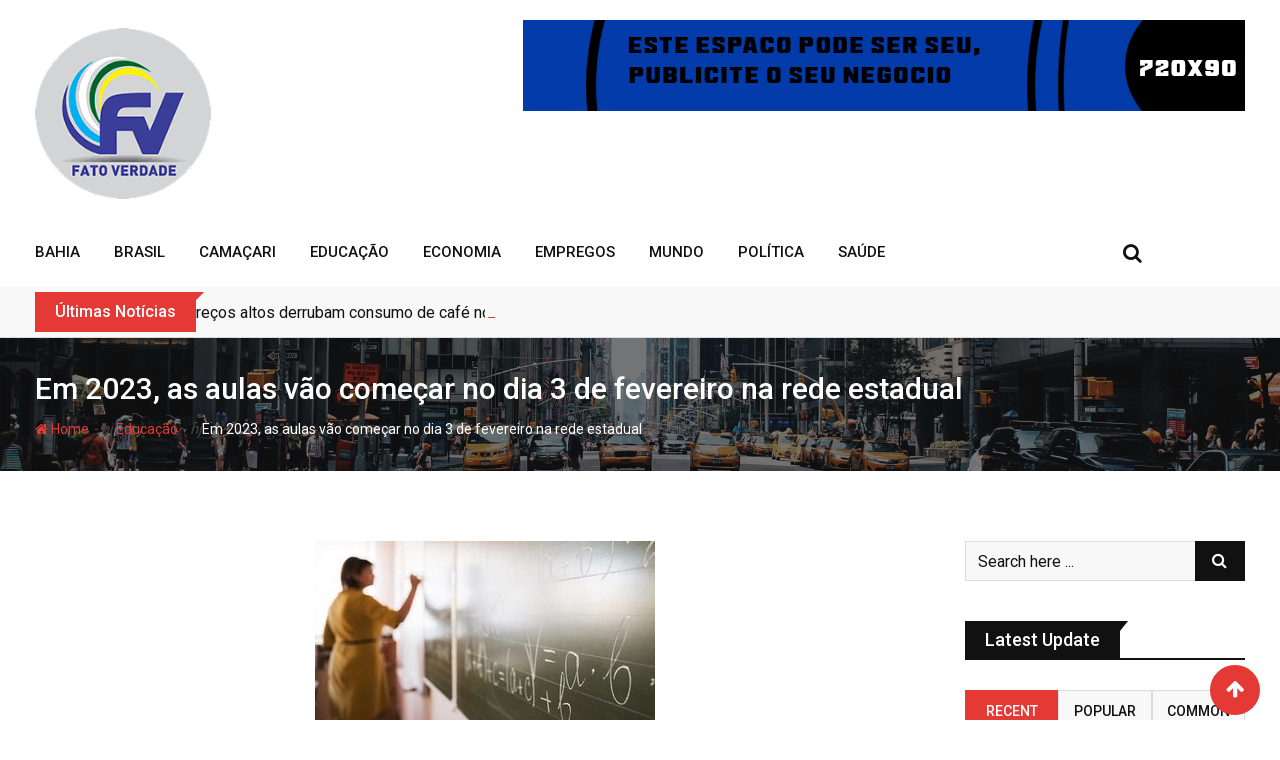

--- FILE ---
content_type: text/html; charset=UTF-8
request_url: https://fatoverdade.com.br/em-2023-as-aulas-vao-comecar-no-dia-3-de-fevereiro-na-rede-estadual/
body_size: 30249
content:
<!doctype html>
<html lang="pt-PT">
<head>
	<meta charset="UTF-8">
	<meta name="viewport" content="width=device-width, initial-scale=1.0">
	<meta http-equiv="X-UA-Compatible" content="IE=edge">
	<link rel="profile" href="http://gmpg.org/xfn/11">
	<link rel="pingback" href="https://fatoverdade.com.br/xmlrpc.php">
	<title>Em 2023, as aulas vão começar no dia 3 de fevereiro na rede estadual &#8211; Fato Verdade</title>
<meta name='robots' content='max-image-preview:large' />
	<style>img:is([sizes="auto" i], [sizes^="auto," i]) { contain-intrinsic-size: 3000px 1500px }</style>
	<noscript><style>#preloader{display:none;}</style></noscript><link rel='dns-prefetch' href='//fonts.googleapis.com' />
<link rel='preconnect' href='https://fonts.gstatic.com' crossorigin />
<link rel="alternate" type="application/rss+xml" title="Fato Verdade &raquo; Feed" href="https://fatoverdade.com.br/feed/" />
<link rel="alternate" type="application/rss+xml" title="Fato Verdade &raquo; Feed de comentários" href="https://fatoverdade.com.br/comments/feed/" />
<link rel="alternate" type="application/rss+xml" title="Feed de comentários de Fato Verdade &raquo; Em 2023, as aulas vão começar no dia 3 de fevereiro na rede estadual" href="https://fatoverdade.com.br/em-2023-as-aulas-vao-comecar-no-dia-3-de-fevereiro-na-rede-estadual/feed/" />
<script type="text/javascript">
/* <![CDATA[ */
window._wpemojiSettings = {"baseUrl":"https:\/\/s.w.org\/images\/core\/emoji\/16.0.1\/72x72\/","ext":".png","svgUrl":"https:\/\/s.w.org\/images\/core\/emoji\/16.0.1\/svg\/","svgExt":".svg","source":{"concatemoji":"https:\/\/fatoverdade.com.br\/wp-includes\/js\/wp-emoji-release.min.js?ver=6.8.3"}};
/*! This file is auto-generated */
!function(s,n){var o,i,e;function c(e){try{var t={supportTests:e,timestamp:(new Date).valueOf()};sessionStorage.setItem(o,JSON.stringify(t))}catch(e){}}function p(e,t,n){e.clearRect(0,0,e.canvas.width,e.canvas.height),e.fillText(t,0,0);var t=new Uint32Array(e.getImageData(0,0,e.canvas.width,e.canvas.height).data),a=(e.clearRect(0,0,e.canvas.width,e.canvas.height),e.fillText(n,0,0),new Uint32Array(e.getImageData(0,0,e.canvas.width,e.canvas.height).data));return t.every(function(e,t){return e===a[t]})}function u(e,t){e.clearRect(0,0,e.canvas.width,e.canvas.height),e.fillText(t,0,0);for(var n=e.getImageData(16,16,1,1),a=0;a<n.data.length;a++)if(0!==n.data[a])return!1;return!0}function f(e,t,n,a){switch(t){case"flag":return n(e,"\ud83c\udff3\ufe0f\u200d\u26a7\ufe0f","\ud83c\udff3\ufe0f\u200b\u26a7\ufe0f")?!1:!n(e,"\ud83c\udde8\ud83c\uddf6","\ud83c\udde8\u200b\ud83c\uddf6")&&!n(e,"\ud83c\udff4\udb40\udc67\udb40\udc62\udb40\udc65\udb40\udc6e\udb40\udc67\udb40\udc7f","\ud83c\udff4\u200b\udb40\udc67\u200b\udb40\udc62\u200b\udb40\udc65\u200b\udb40\udc6e\u200b\udb40\udc67\u200b\udb40\udc7f");case"emoji":return!a(e,"\ud83e\udedf")}return!1}function g(e,t,n,a){var r="undefined"!=typeof WorkerGlobalScope&&self instanceof WorkerGlobalScope?new OffscreenCanvas(300,150):s.createElement("canvas"),o=r.getContext("2d",{willReadFrequently:!0}),i=(o.textBaseline="top",o.font="600 32px Arial",{});return e.forEach(function(e){i[e]=t(o,e,n,a)}),i}function t(e){var t=s.createElement("script");t.src=e,t.defer=!0,s.head.appendChild(t)}"undefined"!=typeof Promise&&(o="wpEmojiSettingsSupports",i=["flag","emoji"],n.supports={everything:!0,everythingExceptFlag:!0},e=new Promise(function(e){s.addEventListener("DOMContentLoaded",e,{once:!0})}),new Promise(function(t){var n=function(){try{var e=JSON.parse(sessionStorage.getItem(o));if("object"==typeof e&&"number"==typeof e.timestamp&&(new Date).valueOf()<e.timestamp+604800&&"object"==typeof e.supportTests)return e.supportTests}catch(e){}return null}();if(!n){if("undefined"!=typeof Worker&&"undefined"!=typeof OffscreenCanvas&&"undefined"!=typeof URL&&URL.createObjectURL&&"undefined"!=typeof Blob)try{var e="postMessage("+g.toString()+"("+[JSON.stringify(i),f.toString(),p.toString(),u.toString()].join(",")+"));",a=new Blob([e],{type:"text/javascript"}),r=new Worker(URL.createObjectURL(a),{name:"wpTestEmojiSupports"});return void(r.onmessage=function(e){c(n=e.data),r.terminate(),t(n)})}catch(e){}c(n=g(i,f,p,u))}t(n)}).then(function(e){for(var t in e)n.supports[t]=e[t],n.supports.everything=n.supports.everything&&n.supports[t],"flag"!==t&&(n.supports.everythingExceptFlag=n.supports.everythingExceptFlag&&n.supports[t]);n.supports.everythingExceptFlag=n.supports.everythingExceptFlag&&!n.supports.flag,n.DOMReady=!1,n.readyCallback=function(){n.DOMReady=!0}}).then(function(){return e}).then(function(){var e;n.supports.everything||(n.readyCallback(),(e=n.source||{}).concatemoji?t(e.concatemoji):e.wpemoji&&e.twemoji&&(t(e.twemoji),t(e.wpemoji)))}))}((window,document),window._wpemojiSettings);
/* ]]> */
</script>
<style id='wp-emoji-styles-inline-css' type='text/css'>

	img.wp-smiley, img.emoji {
		display: inline !important;
		border: none !important;
		box-shadow: none !important;
		height: 1em !important;
		width: 1em !important;
		margin: 0 0.07em !important;
		vertical-align: -0.1em !important;
		background: none !important;
		padding: 0 !important;
	}
</style>
<link rel='stylesheet' id='wp-block-library-css' href='https://fatoverdade.com.br/wp-includes/css/dist/block-library/style.min.css?ver=6.8.3' type='text/css' media='all' />
<style id='wp-block-library-theme-inline-css' type='text/css'>
.wp-block-audio :where(figcaption){color:#555;font-size:13px;text-align:center}.is-dark-theme .wp-block-audio :where(figcaption){color:#ffffffa6}.wp-block-audio{margin:0 0 1em}.wp-block-code{border:1px solid #ccc;border-radius:4px;font-family:Menlo,Consolas,monaco,monospace;padding:.8em 1em}.wp-block-embed :where(figcaption){color:#555;font-size:13px;text-align:center}.is-dark-theme .wp-block-embed :where(figcaption){color:#ffffffa6}.wp-block-embed{margin:0 0 1em}.blocks-gallery-caption{color:#555;font-size:13px;text-align:center}.is-dark-theme .blocks-gallery-caption{color:#ffffffa6}:root :where(.wp-block-image figcaption){color:#555;font-size:13px;text-align:center}.is-dark-theme :root :where(.wp-block-image figcaption){color:#ffffffa6}.wp-block-image{margin:0 0 1em}.wp-block-pullquote{border-bottom:4px solid;border-top:4px solid;color:currentColor;margin-bottom:1.75em}.wp-block-pullquote cite,.wp-block-pullquote footer,.wp-block-pullquote__citation{color:currentColor;font-size:.8125em;font-style:normal;text-transform:uppercase}.wp-block-quote{border-left:.25em solid;margin:0 0 1.75em;padding-left:1em}.wp-block-quote cite,.wp-block-quote footer{color:currentColor;font-size:.8125em;font-style:normal;position:relative}.wp-block-quote:where(.has-text-align-right){border-left:none;border-right:.25em solid;padding-left:0;padding-right:1em}.wp-block-quote:where(.has-text-align-center){border:none;padding-left:0}.wp-block-quote.is-large,.wp-block-quote.is-style-large,.wp-block-quote:where(.is-style-plain){border:none}.wp-block-search .wp-block-search__label{font-weight:700}.wp-block-search__button{border:1px solid #ccc;padding:.375em .625em}:where(.wp-block-group.has-background){padding:1.25em 2.375em}.wp-block-separator.has-css-opacity{opacity:.4}.wp-block-separator{border:none;border-bottom:2px solid;margin-left:auto;margin-right:auto}.wp-block-separator.has-alpha-channel-opacity{opacity:1}.wp-block-separator:not(.is-style-wide):not(.is-style-dots){width:100px}.wp-block-separator.has-background:not(.is-style-dots){border-bottom:none;height:1px}.wp-block-separator.has-background:not(.is-style-wide):not(.is-style-dots){height:2px}.wp-block-table{margin:0 0 1em}.wp-block-table td,.wp-block-table th{word-break:normal}.wp-block-table :where(figcaption){color:#555;font-size:13px;text-align:center}.is-dark-theme .wp-block-table :where(figcaption){color:#ffffffa6}.wp-block-video :where(figcaption){color:#555;font-size:13px;text-align:center}.is-dark-theme .wp-block-video :where(figcaption){color:#ffffffa6}.wp-block-video{margin:0 0 1em}:root :where(.wp-block-template-part.has-background){margin-bottom:0;margin-top:0;padding:1.25em 2.375em}
</style>
<style id='classic-theme-styles-inline-css' type='text/css'>
/*! This file is auto-generated */
.wp-block-button__link{color:#fff;background-color:#32373c;border-radius:9999px;box-shadow:none;text-decoration:none;padding:calc(.667em + 2px) calc(1.333em + 2px);font-size:1.125em}.wp-block-file__button{background:#32373c;color:#fff;text-decoration:none}
</style>
<style id='global-styles-inline-css' type='text/css'>
:root{--wp--preset--aspect-ratio--square: 1;--wp--preset--aspect-ratio--4-3: 4/3;--wp--preset--aspect-ratio--3-4: 3/4;--wp--preset--aspect-ratio--3-2: 3/2;--wp--preset--aspect-ratio--2-3: 2/3;--wp--preset--aspect-ratio--16-9: 16/9;--wp--preset--aspect-ratio--9-16: 9/16;--wp--preset--color--black: #000000;--wp--preset--color--cyan-bluish-gray: #abb8c3;--wp--preset--color--white: #ffffff;--wp--preset--color--pale-pink: #f78da7;--wp--preset--color--vivid-red: #cf2e2e;--wp--preset--color--luminous-vivid-orange: #ff6900;--wp--preset--color--luminous-vivid-amber: #fcb900;--wp--preset--color--light-green-cyan: #7bdcb5;--wp--preset--color--vivid-green-cyan: #00d084;--wp--preset--color--pale-cyan-blue: #8ed1fc;--wp--preset--color--vivid-cyan-blue: #0693e3;--wp--preset--color--vivid-purple: #9b51e0;--wp--preset--gradient--vivid-cyan-blue-to-vivid-purple: linear-gradient(135deg,rgba(6,147,227,1) 0%,rgb(155,81,224) 100%);--wp--preset--gradient--light-green-cyan-to-vivid-green-cyan: linear-gradient(135deg,rgb(122,220,180) 0%,rgb(0,208,130) 100%);--wp--preset--gradient--luminous-vivid-amber-to-luminous-vivid-orange: linear-gradient(135deg,rgba(252,185,0,1) 0%,rgba(255,105,0,1) 100%);--wp--preset--gradient--luminous-vivid-orange-to-vivid-red: linear-gradient(135deg,rgba(255,105,0,1) 0%,rgb(207,46,46) 100%);--wp--preset--gradient--very-light-gray-to-cyan-bluish-gray: linear-gradient(135deg,rgb(238,238,238) 0%,rgb(169,184,195) 100%);--wp--preset--gradient--cool-to-warm-spectrum: linear-gradient(135deg,rgb(74,234,220) 0%,rgb(151,120,209) 20%,rgb(207,42,186) 40%,rgb(238,44,130) 60%,rgb(251,105,98) 80%,rgb(254,248,76) 100%);--wp--preset--gradient--blush-light-purple: linear-gradient(135deg,rgb(255,206,236) 0%,rgb(152,150,240) 100%);--wp--preset--gradient--blush-bordeaux: linear-gradient(135deg,rgb(254,205,165) 0%,rgb(254,45,45) 50%,rgb(107,0,62) 100%);--wp--preset--gradient--luminous-dusk: linear-gradient(135deg,rgb(255,203,112) 0%,rgb(199,81,192) 50%,rgb(65,88,208) 100%);--wp--preset--gradient--pale-ocean: linear-gradient(135deg,rgb(255,245,203) 0%,rgb(182,227,212) 50%,rgb(51,167,181) 100%);--wp--preset--gradient--electric-grass: linear-gradient(135deg,rgb(202,248,128) 0%,rgb(113,206,126) 100%);--wp--preset--gradient--midnight: linear-gradient(135deg,rgb(2,3,129) 0%,rgb(40,116,252) 100%);--wp--preset--font-size--small: 13px;--wp--preset--font-size--medium: 20px;--wp--preset--font-size--large: 36px;--wp--preset--font-size--x-large: 42px;--wp--preset--spacing--20: 0.44rem;--wp--preset--spacing--30: 0.67rem;--wp--preset--spacing--40: 1rem;--wp--preset--spacing--50: 1.5rem;--wp--preset--spacing--60: 2.25rem;--wp--preset--spacing--70: 3.38rem;--wp--preset--spacing--80: 5.06rem;--wp--preset--shadow--natural: 6px 6px 9px rgba(0, 0, 0, 0.2);--wp--preset--shadow--deep: 12px 12px 50px rgba(0, 0, 0, 0.4);--wp--preset--shadow--sharp: 6px 6px 0px rgba(0, 0, 0, 0.2);--wp--preset--shadow--outlined: 6px 6px 0px -3px rgba(255, 255, 255, 1), 6px 6px rgba(0, 0, 0, 1);--wp--preset--shadow--crisp: 6px 6px 0px rgba(0, 0, 0, 1);}:where(.is-layout-flex){gap: 0.5em;}:where(.is-layout-grid){gap: 0.5em;}body .is-layout-flex{display: flex;}.is-layout-flex{flex-wrap: wrap;align-items: center;}.is-layout-flex > :is(*, div){margin: 0;}body .is-layout-grid{display: grid;}.is-layout-grid > :is(*, div){margin: 0;}:where(.wp-block-columns.is-layout-flex){gap: 2em;}:where(.wp-block-columns.is-layout-grid){gap: 2em;}:where(.wp-block-post-template.is-layout-flex){gap: 1.25em;}:where(.wp-block-post-template.is-layout-grid){gap: 1.25em;}.has-black-color{color: var(--wp--preset--color--black) !important;}.has-cyan-bluish-gray-color{color: var(--wp--preset--color--cyan-bluish-gray) !important;}.has-white-color{color: var(--wp--preset--color--white) !important;}.has-pale-pink-color{color: var(--wp--preset--color--pale-pink) !important;}.has-vivid-red-color{color: var(--wp--preset--color--vivid-red) !important;}.has-luminous-vivid-orange-color{color: var(--wp--preset--color--luminous-vivid-orange) !important;}.has-luminous-vivid-amber-color{color: var(--wp--preset--color--luminous-vivid-amber) !important;}.has-light-green-cyan-color{color: var(--wp--preset--color--light-green-cyan) !important;}.has-vivid-green-cyan-color{color: var(--wp--preset--color--vivid-green-cyan) !important;}.has-pale-cyan-blue-color{color: var(--wp--preset--color--pale-cyan-blue) !important;}.has-vivid-cyan-blue-color{color: var(--wp--preset--color--vivid-cyan-blue) !important;}.has-vivid-purple-color{color: var(--wp--preset--color--vivid-purple) !important;}.has-black-background-color{background-color: var(--wp--preset--color--black) !important;}.has-cyan-bluish-gray-background-color{background-color: var(--wp--preset--color--cyan-bluish-gray) !important;}.has-white-background-color{background-color: var(--wp--preset--color--white) !important;}.has-pale-pink-background-color{background-color: var(--wp--preset--color--pale-pink) !important;}.has-vivid-red-background-color{background-color: var(--wp--preset--color--vivid-red) !important;}.has-luminous-vivid-orange-background-color{background-color: var(--wp--preset--color--luminous-vivid-orange) !important;}.has-luminous-vivid-amber-background-color{background-color: var(--wp--preset--color--luminous-vivid-amber) !important;}.has-light-green-cyan-background-color{background-color: var(--wp--preset--color--light-green-cyan) !important;}.has-vivid-green-cyan-background-color{background-color: var(--wp--preset--color--vivid-green-cyan) !important;}.has-pale-cyan-blue-background-color{background-color: var(--wp--preset--color--pale-cyan-blue) !important;}.has-vivid-cyan-blue-background-color{background-color: var(--wp--preset--color--vivid-cyan-blue) !important;}.has-vivid-purple-background-color{background-color: var(--wp--preset--color--vivid-purple) !important;}.has-black-border-color{border-color: var(--wp--preset--color--black) !important;}.has-cyan-bluish-gray-border-color{border-color: var(--wp--preset--color--cyan-bluish-gray) !important;}.has-white-border-color{border-color: var(--wp--preset--color--white) !important;}.has-pale-pink-border-color{border-color: var(--wp--preset--color--pale-pink) !important;}.has-vivid-red-border-color{border-color: var(--wp--preset--color--vivid-red) !important;}.has-luminous-vivid-orange-border-color{border-color: var(--wp--preset--color--luminous-vivid-orange) !important;}.has-luminous-vivid-amber-border-color{border-color: var(--wp--preset--color--luminous-vivid-amber) !important;}.has-light-green-cyan-border-color{border-color: var(--wp--preset--color--light-green-cyan) !important;}.has-vivid-green-cyan-border-color{border-color: var(--wp--preset--color--vivid-green-cyan) !important;}.has-pale-cyan-blue-border-color{border-color: var(--wp--preset--color--pale-cyan-blue) !important;}.has-vivid-cyan-blue-border-color{border-color: var(--wp--preset--color--vivid-cyan-blue) !important;}.has-vivid-purple-border-color{border-color: var(--wp--preset--color--vivid-purple) !important;}.has-vivid-cyan-blue-to-vivid-purple-gradient-background{background: var(--wp--preset--gradient--vivid-cyan-blue-to-vivid-purple) !important;}.has-light-green-cyan-to-vivid-green-cyan-gradient-background{background: var(--wp--preset--gradient--light-green-cyan-to-vivid-green-cyan) !important;}.has-luminous-vivid-amber-to-luminous-vivid-orange-gradient-background{background: var(--wp--preset--gradient--luminous-vivid-amber-to-luminous-vivid-orange) !important;}.has-luminous-vivid-orange-to-vivid-red-gradient-background{background: var(--wp--preset--gradient--luminous-vivid-orange-to-vivid-red) !important;}.has-very-light-gray-to-cyan-bluish-gray-gradient-background{background: var(--wp--preset--gradient--very-light-gray-to-cyan-bluish-gray) !important;}.has-cool-to-warm-spectrum-gradient-background{background: var(--wp--preset--gradient--cool-to-warm-spectrum) !important;}.has-blush-light-purple-gradient-background{background: var(--wp--preset--gradient--blush-light-purple) !important;}.has-blush-bordeaux-gradient-background{background: var(--wp--preset--gradient--blush-bordeaux) !important;}.has-luminous-dusk-gradient-background{background: var(--wp--preset--gradient--luminous-dusk) !important;}.has-pale-ocean-gradient-background{background: var(--wp--preset--gradient--pale-ocean) !important;}.has-electric-grass-gradient-background{background: var(--wp--preset--gradient--electric-grass) !important;}.has-midnight-gradient-background{background: var(--wp--preset--gradient--midnight) !important;}.has-small-font-size{font-size: var(--wp--preset--font-size--small) !important;}.has-medium-font-size{font-size: var(--wp--preset--font-size--medium) !important;}.has-large-font-size{font-size: var(--wp--preset--font-size--large) !important;}.has-x-large-font-size{font-size: var(--wp--preset--font-size--x-large) !important;}
:where(.wp-block-post-template.is-layout-flex){gap: 1.25em;}:where(.wp-block-post-template.is-layout-grid){gap: 1.25em;}
:where(.wp-block-columns.is-layout-flex){gap: 2em;}:where(.wp-block-columns.is-layout-grid){gap: 2em;}
:root :where(.wp-block-pullquote){font-size: 1.5em;line-height: 1.6;}
</style>
<link rel='stylesheet' id='fontawesome-five-css-css' href='https://fatoverdade.com.br/wp-content/plugins/accesspress-social-counter/css/fontawesome-all.css?ver=1.9.2' type='text/css' media='all' />
<link rel='stylesheet' id='apsc-frontend-css-css' href='https://fatoverdade.com.br/wp-content/plugins/accesspress-social-counter/css/frontend.css?ver=1.9.2' type='text/css' media='all' />
<link rel='stylesheet' id='contact-form-7-css' href='https://fatoverdade.com.br/wp-content/plugins/contact-form-7/includes/css/styles.css?ver=6.0.6' type='text/css' media='all' />
<link rel='stylesheet' id='barta-gfonts-css' href='//fonts.googleapis.com/css?family=Roboto%3A400%2C500%2C700&#038;ver=2.0.1' type='text/css' media='all' />
<link rel='stylesheet' id='bootstrap-css' href='https://fatoverdade.com.br/wp-content/themes/barta/assets/css/bootstrap.min.css?ver=2.0.1' type='text/css' media='all' />
<link rel='stylesheet' id='nivo-slider-css' href='https://fatoverdade.com.br/wp-content/themes/barta/assets/css/nivo-slider.min.css?ver=2.0.1' type='text/css' media='all' />
<link rel='stylesheet' id='font-awesome-css' href='https://fatoverdade.com.br/wp-content/plugins/elementor/assets/lib/font-awesome/css/font-awesome.min.css?ver=4.7.0' type='text/css' media='all' />
<link rel='stylesheet' id='slick-theme-css' href='https://fatoverdade.com.br/wp-content/themes/barta/assets/css/slick-theme.css?ver=2.0.1' type='text/css' media='all' />
<link rel='stylesheet' id='select2-css' href='https://fatoverdade.com.br/wp-content/themes/barta/assets/css/select2.min.css?ver=2.0.1' type='text/css' media='all' />
<link rel='stylesheet' id='ticker-style-css' href='https://fatoverdade.com.br/wp-content/themes/barta/assets/css/ticker-style.css?ver=2.0.1' type='text/css' media='all' />
<link rel='stylesheet' id='barta-default-css' href='https://fatoverdade.com.br/wp-content/themes/barta/assets/css/default.css?ver=2.0.1' type='text/css' media='all' />
<link rel='stylesheet' id='barta-elementor-css' href='https://fatoverdade.com.br/wp-content/themes/barta/assets/css/elementor.css?ver=2.0.1' type='text/css' media='all' />
<link rel='stylesheet' id='barta-grid-css' href='https://fatoverdade.com.br/wp-content/themes/barta/assets/css/barta-grid.css?ver=2.0.1' type='text/css' media='all' />
<link rel='stylesheet' id='barta-box-css' href='https://fatoverdade.com.br/wp-content/themes/barta/assets/css/barta-box.css?ver=2.0.1' type='text/css' media='all' />
<link rel='stylesheet' id='barta-tab-css' href='https://fatoverdade.com.br/wp-content/themes/barta/assets/css/barta-tab.css?ver=2.0.1' type='text/css' media='all' />
<link rel='stylesheet' id='barta-list-css' href='https://fatoverdade.com.br/wp-content/themes/barta/assets/css/barta-list.css?ver=2.0.1' type='text/css' media='all' />
<link rel='stylesheet' id='barta-style-css' href='https://fatoverdade.com.br/wp-content/themes/barta/assets/css/style.css?ver=2.0.1' type='text/css' media='all' />
<style id='barta-style-inline-css' type='text/css'>
	.entry-banner {
					background: url(https://fatoverdade.com.br/wp-content/themes/barta/assets/img/banner.jpg) no-repeat scroll center center / cover;
			}
	.content-area {
		padding-top: 70px; 
		padding-bottom: 70px;
	}
		.post-detail-style2 #page .content-area {
		background-image: url(  );
		background-color: #FFFFFF;
	}
		#page {
		background-image: url(  );
		background-color: #FFFFFF;
	}
	
</style>
<link rel='stylesheet' id='slick-css' href='https://fatoverdade.com.br/wp-content/themes/barta/assets/css/slick.css?ver=2.0.1' type='text/css' media='all' />
<link rel='stylesheet' id='rt-ticker-css' href='https://fatoverdade.com.br/wp-content/themes/barta/assets/css/rt-ticker.css?ver=2.0.1' type='text/css' media='all' />
<link rel="preload" as="style" href="https://fonts.googleapis.com/css?family=Roboto:500,400&#038;display=swap&#038;ver=1763812275" /><link rel="stylesheet" href="https://fonts.googleapis.com/css?family=Roboto:500,400&#038;display=swap&#038;ver=1763812275" media="print" onload="this.media='all'"><noscript><link rel="stylesheet" href="https://fonts.googleapis.com/css?family=Roboto:500,400&#038;display=swap&#038;ver=1763812275" /></noscript><style id='barta-dynamic-inline-css' type='text/css'>
@media ( min-width:1200px ) { .container {  max-width: 1240px; } } #tophead .tophead-contact .fa, #tophead .tophead-address .fa { color: #e53935; } #tophead {   background-color: #f8f8f8; } #tophead, #tophead a {   color: #444444; } .topbar-style-5 #tophead .tophead-social li a { color: #e53935; } .trheader #tophead, .trheader #tophead a, .trheader #tophead .tophead-social li a { color: #efefef; } .barta-primary-color{ color:#e53935; } .barta-primary-bgcolor, .topbar-style-3 #tophead .tophead-social li a:hover { background-color: #e53935; } .topbar-style-4 #tophead .tophead-contact .fa, .topbar-style-4 #tophead .tophead-address .fa {   color: #e53935; } .site-header .main-navigation nav ul li a { font-family: Roboto, sans-serif; font-size : 15px; font-weight : 500; line-height : 22px; color: #111111; text-transform : uppercase; font-style: normal; } .site-header .main-navigation ul.menu > li > a:hover, .site-header .main-navigation ul.menu > li.current-menu-item > a, .site-header .main-navigation ul.menu > li.current > a { color: #e53935; } .site-header .main-navigation nav ul li a.active { color: #e53935 !important; } .header-style-5.trheader .site-header .main-navigation nav > ul > li > a { color: #111111; } .header-style-5.trheader .site-header .main-navigation nav > ul > li > a:hover, .header-style-5.trheader .site-header .main-navigation nav > ul > li.current-menu-item > a:hover, .header-style-5.trheader .site-header .main-navigation nav > ul > li a.active, .header-style-5.trheader .site-header .main-navigation nav > ul > li.current > a, .header-style-1 .site-header .main-navigation ul.menu > li > a:hover, .header-style-1 .site-header .main-navigation ul.menu > li.current > a:hover, .header-style-1 .site-header .main-navigation ul.menu > li.current-menu-item > a:hover, .header-style-1 .site-header .main-navigation ul li a.active, .header-style-1 .site-header .main-navigation ul.menu > li.current-menu-item > a, .header-style-1 .site-header .main-navigation ul.menu > li.current > a { color: #e53935 !important; } .trheader.non-stick .site-header .main-navigation ul.menu > li > a, .trheader.non-stick .site-header .search-box .search-button i, .trheader.non-stick .header-icon-seperator, .trheader.non-stick .header-icon-area .cart-icon-area > a, .trheader.non-stick .additional-menu-area a.side-menu-trigger { color: #ffffff; } .site-header .main-navigation ul li ul li { background-color: #e53935; } .site-header .main-navigation ul li ul li:hover { background-color: #111111; } .site-header .main-navigation ul li ul li a { font-family: Roboto, sans-serif; font-size : 15px; font-weight : 400; line-height : 21px; color: #ffffff; text-transform : inherit; font-style: normal; } .site-header .main-navigation ul li ul li:hover > a { color: #2d2d2d; } .stick .site-header { border-color: #e53935} .site-header .main-navigation ul li.mega-menu > ul.sub-menu { background-color: #e53935} .site-header .main-navigation ul li.mega-menu ul.sub-menu li a { color: #ffffff} .site-header .main-navigation ul li.mega-menu ul.sub-menu li a:hover { background-color: #111111; color: #2d2d2d; } .mean-container a.meanmenu-reveal, .mean-container .mean-nav ul li a.mean-expand { color: #e53935; } #header-9 .mean-container a.meanmenu-reveal, #header-9 .mean-container .mean-nav ul li a.mean-expand { color: #222; } .mean-container a.meanmenu-reveal span { background-color: #e53935; } #header-9 .mean-container a.meanmenu-reveal span { background-color: #ffffff; } @media (max-width:414px) {  #header-9 .mean-container a.meanmenu-reveal span {  background-color: #e53935; } } .header-style-9 .header-search-box .form-inline .btn-search { background-color: #e53935; } .mean-container .mean-bar {  border-color: #e53935; } .mean-container .mean-nav ul li a { font-family: Roboto, sans-serif; font-size : 14px; font-weight : 400; line-height : 21px; color: #111111; text-transform : uppercase; font-style: normal; } .mean-container .mean-nav ul li a:hover, .mean-container .mean-nav > ul > li.current-menu-item > a { color: #e53935; } .header-icon-area .cart-icon-area .cart-icon-num { background-color: #e53935; } .additional-menu-area a.side-menu-trigger:hover, .trheader.non-stick .additional-menu-area a.side-menu-trigger:hover { color: #e53935; } .site-header .search-box .search-text { border-color: #e53935; } .header-style-3 .header-contact .fa, .header-style-3 .header-social li a:hover, .header-style-3.trheader .header-social li a:hover { color: #e53935; } .header-style-3.trheader .header-contact li a, .header-style-3.trheader .header-social li a { color: #ffffff; } .header-style-4 .header-contact .fa, .header-style-4 .header-social li a:hover, .header-style-4.trheader .header-social li a:hover { color: #e53935; } .header-style-4.trheader .header-contact li a, .header-style-4.trheader .header-social li a { color: #ffffff; } .header-style-5 .header-menu-btn { background-color: #e53935; } .trheader.non-stick.header-style-5 .header-menu-btn { color: #ffffff; } body { font-family: Roboto, sans-serif; font-size: 15px; line-height: 24px; font-weight: 400; } h1 { font-family: Roboto; font-size: 36px; line-height: 40px; font-weight: 500; } h2 { font-family: Roboto, sans-serif; font-size: 28px; line-height: 34px; font-weight: 500; } h3 { font-family: Roboto, sans-serif; font-size: 22px; line-height: 28px; font-weight: 500; } h4 { font-family: Roboto, sans-serif; font-size: 18px; line-height: 26px; font-weight: 500; } h5 { font-family: Roboto, sans-serif; font-size: 16px; line-height: 24px; font-weight: 500; } h6 { font-family: Roboto, sans-serif; font-size: 14px; line-height: 22px; font-weight: 500; } .entry-banner .entry-banner-content h1 { color: #ffffff; } .breadcrumb-area .entry-breadcrumb span a { color: #e53935; } .breadcrumb-area .entry-breadcrumb span a:hover { color: #ffffff; } .breadcrumb-area .entry-breadcrumb .breadcrumb-seperator { color: #ffffff; } .breadcrumb-area .entry-breadcrumb > span:last-child { color: #ffffff; } .entry-banner:after {   background: rgba(0, 0, 0 , 0.5); } .post-detail-holder .breadcrumb-area .entry-breadcrumb span a:hover { color: #ffffff; } .scrollToTop { background-color: #e53935; border: 2px solid rgb(229, 57, 53 , 1); } .footer-top-area { background-color: #000000; } .footer-top-area .widget h3 { color: #ffffff; } .footer-top-area .widget { color: #c4c4c4; } .footer-top-area a:link, .footer-top-area a:visited { color: #c4c4c4; } .footer-top-area a:hover, .footer-top-area a:active { color: #e53935; } .footer-bottom-area { background-color: #000000; } .footer-bottom-area .footer-bottom-left { color: #dddddd; } .footer-top-area .widget_archive li { border-bottom: 1px dotted #e53935; } .rt-box-title-1 span { border-top-color: #e53935; } .search-form .input.search-submit { background-color: #e53935; border-color: #e53935; } .search-form .input.search-submit a:hover { color: #e53935; } .search-no-results .custom-search-input .btn{  background-color: #e53935; } .widget ul li a:hover { color: #e53935; } .sidebar-widget-area .widget h3.widgettitle:after {  background: #e53935; } .sidebar-widget-area .widget .rt-slider-sidebar .rt-single-slide .testimo-info .testimo-title h3, .sidebar-widget-area .rt_widget_recent_entries_with_image .media-body .posted-date a, .sidebar-widget-area .widget ul li a:before, .sidebar-widget-area .widget ul li a:hover, .sidebar-widget-area .widget ul li.active a, .sidebar-widget-area .widget ul li.active a:before, .sidebar-widget-area .widget_recent_comments ul li.recentcomments > span:before, .footer-top-area .search-form input.search-submit, .footer-top-area ul li:before, .footer-top-area ul li a:before { color: #e53935; } .footer-top-area .corporate-address li i , .footer-top-area .search-form input.search-submit, .footer-top-area ul li a:before, .footer-top-area .stylish-input-group .input-group-addon button i, .footer-top-area .widget_archive li a:before {  color: #e53935; } .footer-top-area .stylish-input-group .input-group-addon button:hover { background: #e53935; } .rt-box-title-1, .footer-top-area .search-form button { background-color: #e53935; } .footer-topbar , .footer-topbar .emergrncy-content-holder, .footer-top-area .widgettitle:after { background: #e53935; } .footer-topbar .emergrncy-content-holder:before { border-color: transparent #e53935; } a:link, a:visited, .entry-footer .about-author .media-body .author-title, .entry-title h1 a{ color: #e53935; } .entry-content a {   color:#e53935; } .entry-footer .tags a:hover, .entry-title h1 a:hover { color: #797979; } .comments-area .main-comments .replay-area a { background-color: #e53935; } #respond form .btn-send { background-color: #e53935; border-color: #e53935; } .blog-style-2 .readmore-btn:hover { background-color: #e53935; color: #ffffff; } blockquote p:before{  color: #e53935; } .sticky .blog-box {  border-bottom: 2px solid #e53935; } .blog-box .blog-img-holder:after {  background: #e53935; } .blog-box .blog-img-holder .blog-content-holder {  background: #e53935; } .blog-box .blog-bottom-content-holder h3 a:hover , .blog-box .blog-bottom-content-holder ul li i , .blog-box .blog-bottom-content-holder ul li a:hover {  color: #e53935; } .blog-box .blog-bottom-content-holder a.blog-button {  border: 1px solid #e53935;  color: #e53935; } .blog-box .blog-bottom-content-holder a.blog-button:hover {  background-color: #e53935; } .error-page-area {  background-color: #e53935; } .error-page-area .error-page-content p {  color: #ffffff; } .error-page-area .error-page p { color: #ffffff; } .error-page-area .error-page-content .go-home a { background-color: #e53935; } .comments-area h3:before{ background: #797979; } #respond form .btn-send:hover {  color: #e53935; } .item-comments .item-comments-list ul.comments-list li .comment-reply {  background-color: #e53935; } .item-comments .item-comments-form .comments-form .form-group .form-control {  background-color: #797979; } .title-bar35:after { background: #e53935; } .barta-button-1, .entry-content a.grid-fill-btn:hover:after, .entry-content .rt-grid-fill-btn a.grid-fill-btn:hover:after { color: #e53935; } .barta-button-1:hover { background: #e53935; } .barta-button-2 { background: #e53935; } .barta-button-2:hover { color: #e53935; } .barta-primary-color { color: #e53935; } .btn-read-more-h-b { border: 1px solid #e53935; } .con-home-6 .btn-send-message { background: #e53935; border: 2px solid #e53935; } .con-home-6 .btn-send-message:hover, .dark-button:after, .btn-square-transparent:hover, .entry-content .btn-square-transparent.more:hover { background: #e53935; } .dark-button:hover, .btn-square-transparent { border-color: #e53935; } .btn-square-transparent { color: #e53935; } .entry-content .btn-square-transparent.more { color: #e53935; } .btn-slider-fill { background: #e53935; border: 2px solid #e53935 !important; } .dark-button:before {   background: #e53935; } .entry-header .entry-meta ul li a:hover , .entry-footer ul.item-tags li a:hover { color: #e53935; } .ui-cat-tag {   background: #e53935; } .entry-footer .item-tags span {   border: 1px solid #e53935;   background: #e53935; } .blog-layout-1 .entry-header .entry-thumbnail-area .post-date1 { background: #e53935; } .blog-layout-1 .entry-header .entry-content h3 a:hover {  color: #e53935; } .blog-layout-1 .entry-header .entry-content .barta-button-7 {  background: #e53935; } .custom-search-input .btn {  background-color: #e53935; } .search-no-results .custom-search-input .btn {  background-color: #e53935; } .rt-blog-layout .entry-thumbnail-area ul li i {  color: #e53935; } .rt-blog-layout .entry-thumbnail-area ul li a:hover {  color: #e53935; } .rt-blog-layout .entry-thumbnail-area ul .active {  background: #e53935; } .rt-blog-layout .entry-content h3 a:hover {  color: #e53935; } .blog-box .blog-social li a:hover i {  color: #e53935; } .blog-box .blog-img-holder .blog-content-holder {  background: #e53935; } .blog-box .blog-bottom-content-holder h3 a:hover, .blog-box .blog-bottom-content-holder ul li i, .blog-box .blog-bottom-content-holder ul li a:hover {  color: #e53935; } .pagination-area li.active a:hover, .pagination-area ul li.active a, .pagination-area ul li a:hover, .pagination-area ul li span.current{ background-color: #e53935; } .rt-contact-info ul li a:hover {  color: #e53935; } .cf7-quote-submit input {  border: 2px solid #797979; } .cf7-quote-submit input:hover {  background-color: #797979 !important; } .contact-form h2:after {  background: #e53935; } .contact-form legend {  color: #797979; } .rt-request-call-four .request-form-wrapper .request-form .request-form-input .form-group.margin-bottom-none .default-big-btn , .rt-request-call-four .request-form-wrapper .request-form .form-heading , .contact-form .wpcf7-submit.contact-submit, .contact-slider .contact-header {  background: #e53935; } .contact-form .wpcf7-submit.contact-submit:hover {  background: #797979; } .contact-slider .contact-header:after { border-top: 22px solid #e53935; } @media (max-width:1170px) { .contact-slider .contact-header:after {  border-top: 22px solid #e53935; } } .contact-slider .input-form input[type="submit"] {   background: #e53935; } .entry-thumbnail-area.overimage .featured-image-caption.text-right, .post-detail-style2 .overimage .featured-image-caption.text-right { background: -moz-linear-gradient(left, rgba(30,87,153,0) 0%, rgba(30,87,153,0.05) 1%, rgba(229, 57, 53,1) 20%);  background: -webkit-linear-gradient(left, rgba(30,87,153,0) 0%,rgba(30,87,153,0.05) 1%,rgba(229, 57, 53,1) 20%);  background: linear-gradient(to right, rgba(30,87,153,0) 0%,rgba(30,87,153,0.05) 1%,rgba(229, 57, 53,1) 20%);  filter: progid:DXImageTransform.Microsoft.gradient( startColorstr='#001e5799', endColorstr='#e53935',GradientType=1 ); } .entry-thumbnail-area.overimage .featured-image-caption.text-left, .post-detail-style2 .overimage .featured-image-caption.text-left { background: -moz-linear-gradient(left, rgba(229, 57, 53,1) 80%, rgba(30,87,153,0.05) 99%, rgba(30,87,153,0) 100%);  background: -webkit-linear-gradient(left, rgba(229, 57, 53,1) 80%,rgba(30,87,153,0.05) 99%,rgba(30,87,153,0) 100%);  background: linear-gradient(to right, rgba(229, 57, 53,1) 80%,rgba(30,87,153,0.05) 99%,rgba(30,87,153,0) 100%);  filter: progid:DXImageTransform.Microsoft.gradient( startColorstr='#e53935', endColorstr='#001e5799',GradientType=1 ); } .entry-thumbnail-area.overimage .featured-image-caption.text-center, .post-detail-style2 .overimage .featured-image-caption.text-center { background: -moz-linear-gradient(left, rgba(229, 57, 53,0) 0%, rgba(229, 57, 53,0.8) 10%, rgba(229, 57, 53,1) 19%, rgba(229, 57, 53,1) 20%, rgba(229, 57, 53,1) 81%, rgba(229, 57, 53,0.8) 89%, rgba(229, 57, 53,0) 100%);  background: -webkit-linear-gradient(left, rgba(229, 57, 53,0) 0%,rgba(229, 57, 53,0.8) 10%,rgba(229, 57, 53,1) 19%,rgba(229, 57, 53,1) 20%,rgba(229, 57, 53,1) 81%,rgba(229, 57, 53,0.8) 89%,rgba(229, 57, 53,0) 100%);  background: linear-gradient(to right, rgba(229, 57, 53,0) 0%,rgba(229, 57, 53,0.8) 10%,rgba(229, 57, 53,1) 19%,rgba(229, 57, 53,1) 20%,rgba(229, 57, 53,1) 81%,rgba(229, 57, 53,0.8) 89%,rgba(229, 57, 53,0) 100%);  filter: progid:DXImageTransform.Microsoft.gradient( startColorstr='#00e53935', endColorstr='#00e53935',GradientType=1 ); } .woocommerce .widget_price_filter .ui-slider .ui-slider-range, .woocommerce .widget_price_filter .ui-slider .ui-slider-handle, .rt-woo-nav .owl-custom-nav-title::after, .rt-woo-nav .owl-custom-nav .owl-prev:hover, .rt-woo-nav .owl-custom-nav .owl-next:hover, .woocommerce ul.products li.product .onsale, .woocommerce span.onsale, .woocommerce a.added_to_cart, .woocommerce div.product form.cart .button, .woocommerce #respond input#submit, .woocommerce a.button, .woocommerce button.button, .woocommerce input.button, p.demo_store, .woocommerce-info::before, .woocommerce #respond input#submit.disabled:hover, .woocommerce #respond input#submit:disabled:hover, .woocommerce #respond input#submit[disabled]:disabled:hover, .woocommerce a.button.disabled:hover, .woocommerce a.button:disabled:hover, .woocommerce a.button[disabled]:disabled:hover, .woocommerce button.button.disabled:hover, .woocommerce button.button:disabled:hover, .woocommerce button.button[disabled]:disabled:hover, .woocommerce input.button.disabled:hover, .woocommerce input.button:disabled:hover, .woocommerce input.button[disabled]:disabled:hover, .woocommerce #respond input#submit.alt, .woocommerce a.button.alt, .woocommerce button.button.alt, .woocommerce input.button.alt, .woocommerce-account .woocommerce .woocommerce-MyAccount-navigation ul li a { background-color: #e53935; } .woocommerce-message::before, .woo-shop-top .view-mode ul li:first-child .fa, .woo-shop-top .view-mode ul li:last-child .fa, .woocommerce ul.products li.product h3 a:hover, .woocommerce ul.products li.product .price, .woocommerce .product-thumb-area .product-info ul li a:hover .fa, .woocommerce div.product p.price, .woocommerce div.product span.price, .woocommerce div.product .product-meta a:hover, .woocommerce div.product .woocommerce-tabs ul.tabs li.active a, .woocommerce a.woocommerce-review-link:hover { color: #e53935; } .woocommerce-message, .woocommerce-info { border-color: #e53935; } .woocommerce .product-thumb-area .overlay { background-color: rgba(229, 57, 53, 0.8); } .header-style-1 .header-icon-area .cart-icon-area .cart-icon-num { background-color: #e53935; } .post-navigation .next-article i, .post-navigation .next-article:hover, .post-navigation .prev-article i, .post-navigation .prev-article:hover, .post-navigation .post-nav-title a:hover, .rt-drop , .post-detail-style3 .breadcrumbs-area2 .breadcrumbs-content ul li, .post-detail-style3 .breadcrumbs-area2 .breadcrumbs-content ul li a, .post-detail-style3 .breadcrumbs-area2 .breadcrumbs-content ul li a:hover, .breadcrumbs-area2 .breadcrumbs-content h3 a:hover, .post-detail-style3 .post-3-no-img-meta ul.post-info-light li a:hover, .post-detail-style3 .entry-meta li a:hover, .sidebar-widget-area .widget .corporate-address li i, .sidebar-widget-area .widget .corporate-address li i.fa-map-marker, .rt-news-box .post-cat span a:hover, .rt-news-box .topic-box .post-date1 span a:hover, .rt_widget_recent_entries_with_image .topic-box .post-date1 span a:hover, .sidebar-widget-area .widget.title-style-1 h3.widgettitle, .rt_widget_recent_entries_with_image .topic-box .widget-recent-post-title a:hover, .search-form input.search-submit, .header-style-5.trheader .header-social li a:hover, .header-style-5 .header-social li a:hover, .header-style-5 .header-contact .fa, .header-style-4.trheader .header-social li a:hover, .header-style-4 .header-social li a:hover, .header-style-4 .header-contact .fa, .header-style-3.trheader .header-social li a:hover, .header-style-3.trheader.non-stickh .header-social li a:hover , .header-style-3 .header-social li a:hover, .header-style-3 .header-contact .fa, .header-style-2.trheader .header-social li a:hover, .header-style-2.trheader.non-stickh .header-social li a:hover, blockquote p:before, ul.news-info-list li i, .post-navigation .prev-article i, .post-navigation .next-article i, .about-author .media-body .author-title a:hover, .non-stickh .site-header .rt-sticky-menu .main-navigation nav > ul > li > a:hover, .header-style-2 .header-contact .fa, .header-style-2 .header-social li a:hover, .search-form input.search-submit:hover, .sidebar-widget-area .rt-news-tab .entry-title a:hover, .rt-cat-list-widget li:hover a , .footer-top-area .corporate-address li i, .elementor-widget-wp-widget-categories ul li:hover a, .footer-top-area .widget_archive li a:before, .footer-top-area .rt_footer_social_widget .footer-social li:hover i , .footer-top-area .widget_tag_cloud a:hover, .footer-top-area .search-form input.search-submit, .entry-header .entry-meta ul li a:hover, .ui-cat-tag a:hover, .entry-post-meta .post-author a:hover, .news-details-layout2 .post-info-light ul li a:hover, .news-details-layout2 .entry-meta li a:hover, .about-author ul.author-box-social a, .rt-related-post-info .post-title a:hover, .entry-title a:hover, .custom-search-input .btn, .comments-area .main-comments .comment-meta .comment-author-name a:hover, .rt-blog-layout .entry-thumbnail-area ul li i, .rt-blog-layout .entry-thumbnail-area ul li a:hover, .rt-blog-layout .entry-content h3 a:hover, .blog-layout-1 .entry-content h3 a:hover, .blog-layout-1 .entry-meta ul li a:hover, .blog-layout-2 .blog-bottom-content-holder ul li a:hover, .blog-layout-2 .blog-bottom-content-holder h3 a:hover, .blog-layout-3 .entry-content h3 a:hover, .blog-layout-3 .entry-meta ul li a:hover, .blog-box .blog-bottom-content-holder h3 a:hover, .blog-box .blog-bottom-content-holder ul li i, .blog-box .blog-bottom-content-holder ul li a:hover, .error-page-area .error-page-content .go-home a:hover, .footer-top-area .rt-news-box .dark .rt-news-box-widget .media-body a:hover { color: #e53935; } .rt-box-title-2,.blog-box .blog-img-holder .blog-content-holder, .blog-box .blog-bottom-content-holder a.blog-button:hover, button, input[type="button"], input[type="reset"], input[type="submit"], #tophead .tophead-social li a:hover, .topbar-style-2 #tophead .tophead-social li a:hover, .additional-menu-area .sidenav ul li a:hover, .sidebar-widget-area .widget.title-style-1 h3.widgettitle, .sidebar-widget-area .widget_recent_entries ul li:before, .sidebar-widget-area .widget_archive ul li:before, .sidebar-widget-area .widget_meta ul li:before, .mc4wp-form, .rt-cat-list-widget li:before, .elementor-widget-wp-widget-categories ul li:before, .footer-top-area .widgettitle:after, .cat-holder-text , .comments-area .main-comments .replay-area a, .search-no-results .custom-search-input .btn, .rt-blog-layout .entry-thumbnail-area ul .active, .blog-layout-2 .blog-img-holder:after,.blog-box .blog-img-holder:after, .woocommerce nav.woocommerce-pagination ul li a:hover, .pagination-area ul li a:hover, .woocommerce nav.woocommerce-pagination ul li .current, .pagination-area ul li .current, .woocommerce nav.woocommerce-pagination ul li.active a, .pagination-area ul li.active a, .footer-bottom-social ul li a:hover, .sidebar-widget-area .widget_search form button:hover {   background-color: #e53935; } .news-details-layout2 .cat-holder:before {   border-top: 8px solid #e53935; } .about-author ul.author-box-social li:hover, .footer-top-area .widget_tag_cloud a:hover, .sidebar-widget-area .rt-news-tab .btn-tab .active { background-color: #e53935 !important; border: 1px solid #e53935 !important; } .entry-content .wpb_layerslider_element a.layerslider-button, .comments-area h3.comment-num:after { background: #e53935; } .entry-content .btn-read-more-h-b, .woocommerce nav.woocommerce-pagination ul li span, .pagination-area ul li span .header-style-10.trheader #tophead .tophead-social li a:hover {   border: 1px solid #e53935; } .footer-top-area .widget_archive li { border-bottom: 1px dotted #e53935; } .bottomBorder {   border-bottom: 2px solid #e53935; } blockquote { border-color: #e53935; } .search-form input.search-field, #respond form textarea:focus { border-color: #e53935; } .search-form input.search-submit, #respond form .btn-send { background-color: #e53935; border: 2px solid #e53935; } .sidebar-widget-area .widget.title-style-1 h3.widgettitle span { border-top: 10px solid #e53935; } .sidebar-widget-area .widget_tag_cloud a:hover { background-color: #e53935; border: 1px solid #e53935; } .sidebar-widget-area .rt-news-tab .btn-tab .active , .contact-form input[type="submit"] {   border: 1px solid #e53935!important;   background-color: #e53935!important; } .pagination-area ul li.active a, .pagination-area ul li a:hover {   background-color: #e53935!important; } .cat-holder:before {   border-top: 8px solid #e53935; } .contact-form .form-group .wpcf7-submit:hover { background-color: transparent !important;   color: #e53935 !important; } .ticker-title {   background: #e53935; } .ticker-title .boltu-right { border-top: 8px solid #e53935; } .ticker-content a:hover { color: #e53935 !important; } .single .barta-progress-container { height: 4px; background: #000; position: fixed; top: 0px; } .single.admin-bar.scroll_indicator_on .rt-sticky-menu { top: 36px; } .single.admin-bar .barta-progress-container.bottom {   bottom: 0 !important;   top: initial !important; } .single .barta-progress-bar { height: 4px; background: #e53935;  width: 0%; }.entry-content .light-button , .entry-content .light-button i, .entry-content a.grid-fill-btn:hover, .entry-content .rt-grid-fill-btn a.grid-fill-btn:hover, .entry-content .rt-text-with-btn a.light-box:hover { color: #e53935 !important; } .entry-content .light-button:hover, .entry-content .light-button:hover i { background: #e53935 !important; color: #ffffff !important; border: 2px solid #e53935; } .entry-content a.grid-fill-btn, .entry-content .rt-grid-fill-btn a.grid-fill-btn, .dark-button { border: 2px solid #e53935; background: #e53935; } .entry-content .rt-text-with-btn a.light-box {   background: #e53935; } .rt-vc-title-1 h2::after, .rt-vc-title h2:after , .section-title h2:after { background: #e53935; } .rt-el-slider .nivo-controlNav .nivo-control.active {  background-color: #e53935; } .rt-owl-nav-1 .owl-carousel .owl-nav .owl-prev , .rt-owl-nav-1 .owl-carousel .owl-nav .owl-next {  border: 2px solid #e53935;  color: #e53935; } .rt-owl-nav-1 .owl-carousel .owl-nav .owl-prev:hover , .rt-owl-nav-1 .owl-carousel .owl-nav .owl-next:hover {  background-color: #e53935; } .rt-owl-nav-1 .owl-carousel .owl-dots .owl-dot span:hover span , .rt-owl-nav-1 .owl-carousel .owl-dots .owl-dot.active span {  background: #e53935; } .rt-owl-nav-2.slider-nav-enabled .owl-carousel .owl-prev , .rt-owl-nav-2.slider-nav-enabled .owl-carousel .owl-next {  color: #e53935;  border: 2px solid #e53935; } .rt-owl-nav-2.slider-nav-enabled .owl-carousel .owl-prev:hover , .rt-owl-nav-2.slider-nav-enabled .owl-carousel .owl-next:hover {  background-color: #e53935; } .rt-owl-nav-2.slider-dot-enabled .owl-carousel .owl-dot span:hover span , .rt-owl-nav-2.slider-dot-enabled .owl-carousel .owl-dot.active span {  background: #e53935; } .rt-owl-nav-3 .owl-custom-nav .owl-prev {  color: #e53935;  border: 2px solid #e53935; } .rt-owl-nav-3 .owl-custom-nav .owl-prev:hover , .rt-owl-nav-3 .owl-custom-nav .owl-next:hover {  background-color: #e53935; } .rt-owl-nav-3 .owl-custom-nav .owl-next {  color: #e53935;  border: 2px solid #e53935; } .rt-owl-nav-3.slider-dot-enabled .owl-carousel .owl-dot span:hover span , .rt-owl-nav-3.slider-dot-enabled .owl-carousel .owl-dot.active span {  background: #e53935; } .rt-project-slider-one .sub-title { color: #e53935; } .rt-project-slider-one .rtin-projects-box .our-projects-content-holder span { background: #e53935; } .rt-project-slider-one .rtin-projects-box .our-projects-img-holder:before {   background: rgba(229, 57, 53, 0.8); } .rt-service-grid-4 .rtin-single-post .rtin-item-image:after {   background-color: rgba(229, 57, 53, 0.7); } .rt-project-slider-one .rtin-projects-box .our-projects-content-holder h3 a:hover, .project-gallery1-area .sub-title { color: #e53935; } .rt-service-grid-4 .rtin-single-post:hover .rtin-item-info h3 a , .rt-service-grid-4 .rtin-single-post .rtin-item-image a.plus-icon:hover { color: #e53935; } .rt-testimonial-slider-1 .rtin-single-client-area h3 a:hover , .rt-testimonial-slider-1 .rtin-single-client-area .picture ul li a i {  color: #e53935; } .rt-testimonial-slider-2 .rtin-single-testimonial .rtin-testi-content:before , .rt-testimonial-slider-2 .rtin-single-testimonial .rtin-testi-content:after {  color: #e53935; } .rt-testimonial-slider-2 .rtin-single-testimonial .rtin-testi-content:before , .rt-testimonial-slider-2 .rtin-single-testimonial .rtin-testi-content:after {  color: #e53935; } .client-inner-area-right.rt-owl-nav-2.slider-dot-enabled .owl-carousel .owl-dots > .active span {   background: #e53935;   border: 2px solid #e53935; } .client-inner-area-right .client-box .media .image-holder img {   border: 1px dashed #e53935; } .rt-testimonial-slider-6 .owl-item .tlp-tm-content-wrapper .item-content { background-color: rgba(229, 57, 53, 0.8); } .rt-testimonial-slider-6 .ts-section-title::after { background: #e53935; } .rt-info-text .info-ghost-button a {  border: 2px solid #e53935;  color: #e53935; } .rt-info-text .info-ghost-button a:hover {  background: #e53935;  border: 2px solid #e53935; } .rt-info-text.layout1 i, .rt-info-text.layout2 i, .rt-info-text.layout3 i {  color: #e53935; } .rt-info-text.layout4 i , .rt-infobox-5 .rtin-single-info .rtin-info-item-icon , .rt-infobox-6 .rtin-info-icon , .rt-infobox-6:hover .rtin-info-content h3 , .rt-infobox-6:hover .rtin-info-content h3 a, .rt-info-text-6 .service-box > a, .rt-infobox-7 .rtin-single-info-item .rtin-single-info:hover .rtin-info-content h3 a , .rt-infobox-8 .media .media-left i , .rt-infobox-9 .media .media-left i , .rt-infobox-10 h3 a:hover , .rt-infobox-10:hover h2 a {  color: #e53935; } .rt-infobox-8 .media .media-body h3:after , .rt-infobox-10 .rtin-info-icon a , .rt-infobox-10 h3 a:after {  background: #e53935; } .rt-info-text-3 .service-box:hover .service-title {  background-color: rgba(229, 57, 53, 0.8); } .estimate-holder {  background: #e53935; } .rt-text-advertise h2 span, .rt-cta-1 .rtin-cta-contact-button a:hover { color: #e53935; } .rt-cta-2 .rtin-cta-right:before , .rt-cta-2 .rtin-cta-right {  background-color: #e53935; } .rt-service-layout-5 .rtin-single-item .rtin-item-content { background-color: rgba(229, 57, 53, 0.8); } .btn-submit { background: #e53935; } .title-bar50:after {  background: #e53935; } .rt-text-with-btn h3 span {  color: #e53935; } .rt-post-vc-section-5 .sub-title {  color: #e53935; } .rt-price-table-box h3 {  color: #e53935; } .rt-price-table-box .rtin-price-button a.btn-price-button {  border: 2px solid #e53935;  color: #e53935; } .rt-price-table-box .rtin-price-button a.btn-price-button:hover {  background: #e53935; } .entry-content .rt-price-table-box1 .price-holder {  background: #e53935; } .rt-text-with-video .rtin-text-content h2::after , .entry-content .rt-price-table-box1 .pricetable-btn {  background-color: #e53935; } .rt-vc-counter-2 .rtin-counter-content .rt-counter { border: 5px solid #e53935; color: #e53935; } .rt-vc-counter-4 .awards-box a { border-color: #e53935; } .rt-vc-counter-4 .awards-box a i { background: #e53935; } .rt-post-vc-section-6 .rtin-single-post .rtin-item-info .rtin-post-date, .rt-post-vc-section-6 .rtin-single-post:hover .rtin-item-info h3 a {   color: #e53935; } .rt-cat-list-widget li:before, .rt-team-slider-nine .team-box .team-content-holder {   background: #e53935; }
</style>
<script type="text/javascript" src="https://fatoverdade.com.br/wp-includes/js/jquery/jquery.min.js?ver=3.7.1" id="jquery-core-js"></script>
<script type="text/javascript" src="https://fatoverdade.com.br/wp-includes/js/jquery/jquery-migrate.min.js?ver=3.4.1" id="jquery-migrate-js"></script>
<link rel="https://api.w.org/" href="https://fatoverdade.com.br/wp-json/" /><link rel="alternate" title="JSON" type="application/json" href="https://fatoverdade.com.br/wp-json/wp/v2/posts/6099" /><link rel="EditURI" type="application/rsd+xml" title="RSD" href="https://fatoverdade.com.br/xmlrpc.php?rsd" />
<meta name="generator" content="WordPress 6.8.3" />
<link rel="canonical" href="https://fatoverdade.com.br/em-2023-as-aulas-vao-comecar-no-dia-3-de-fevereiro-na-rede-estadual/" />
<link rel='shortlink' href='https://fatoverdade.com.br/?p=6099' />
<link rel="alternate" title="oEmbed (JSON)" type="application/json+oembed" href="https://fatoverdade.com.br/wp-json/oembed/1.0/embed?url=https%3A%2F%2Ffatoverdade.com.br%2Fem-2023-as-aulas-vao-comecar-no-dia-3-de-fevereiro-na-rede-estadual%2F" />
<link rel="alternate" title="oEmbed (XML)" type="text/xml+oembed" href="https://fatoverdade.com.br/wp-json/oembed/1.0/embed?url=https%3A%2F%2Ffatoverdade.com.br%2Fem-2023-as-aulas-vao-comecar-no-dia-3-de-fevereiro-na-rede-estadual%2F&#038;format=xml" />
<meta name="generator" content="Redux 4.5.9" /><meta name="generator" content="Elementor 3.33.4; features: additional_custom_breakpoints; settings: css_print_method-internal, google_font-enabled, font_display-auto">
			<style>
				.e-con.e-parent:nth-of-type(n+4):not(.e-lazyloaded):not(.e-no-lazyload),
				.e-con.e-parent:nth-of-type(n+4):not(.e-lazyloaded):not(.e-no-lazyload) * {
					background-image: none !important;
				}
				@media screen and (max-height: 1024px) {
					.e-con.e-parent:nth-of-type(n+3):not(.e-lazyloaded):not(.e-no-lazyload),
					.e-con.e-parent:nth-of-type(n+3):not(.e-lazyloaded):not(.e-no-lazyload) * {
						background-image: none !important;
					}
				}
				@media screen and (max-height: 640px) {
					.e-con.e-parent:nth-of-type(n+2):not(.e-lazyloaded):not(.e-no-lazyload),
					.e-con.e-parent:nth-of-type(n+2):not(.e-lazyloaded):not(.e-no-lazyload) * {
						background-image: none !important;
					}
				}
			</style>
			<link rel="icon" href="https://fatoverdade.com.br/wp-content/uploads/2018/10/favicon.png" sizes="32x32" />
<link rel="icon" href="https://fatoverdade.com.br/wp-content/uploads/2018/10/favicon.png" sizes="192x192" />
<link rel="apple-touch-icon" href="https://fatoverdade.com.br/wp-content/uploads/2018/10/favicon.png" />
<meta name="msapplication-TileImage" content="https://fatoverdade.com.br/wp-content/uploads/2018/10/favicon.png" />
</head>
<body class="wp-singular post-template-default single single-post postid-6099 single-format-standard wp-embed-responsive wp-theme-barta header-style-2 has-sidebar right-sidebar  product-grid-view  post-detail-style1 elementor-default elementor-kit-4511">
			<div id="page" class="site">		
		<a class="skip-link screen-reader-text" href="#content">Skip to content</a>	
		
		<header id="masthead" class="site-header ">
			<div id="header-2" class="header-area header-fixed ">
								<div class="container masthead-container" id="sticker">
	<div class="row header-firstrow">
		<div class="col-sm-2 col-xs-12">
			<div class="site-branding">
				<a class="dark-logo" href="https://fatoverdade.com.br/"><img width="200" height="194" src="https://fatoverdade.com.br/wp-content/uploads/2025/07/wl6hSl_w-1.png" class="attachment-full size-full" alt="" decoding="async" /></a>
				<a class="light-logo" href="https://fatoverdade.com.br/"><img width="200" height="194" src="https://fatoverdade.com.br/wp-content/uploads/2025/07/wl6hSl_w-1.png" class="attachment-full size-full" alt="" decoding="async" /></a>
			</div>
		</div>
		<div class="col-sm-10 col-xs-12">
			<div class="header-firstrow-right">
				<div class="header-firstrow-right-contents">
												<a class="header-ad-color"  target="_blank"  href=""><img fetchpriority="high" width="722" height="91" src="https://fatoverdade.com.br/wp-content/uploads/2025/11/720X90-Banner.jpg" class="attachment-full size-full" alt="" decoding="async" srcset="https://fatoverdade.com.br/wp-content/uploads/2025/11/720X90-Banner.jpg 722w, https://fatoverdade.com.br/wp-content/uploads/2025/11/720X90-Banner-300x38.jpg 300w" sizes="(max-width: 722px) 100vw, 722px" /></a>
									</div>
			</div>
		</div>
	</div>
	<div class="row">
		<div class="col-sm-10 col-xs-12">
			<div id="site-navigation" class="main-navigation">
				<nav class="menu-principal-container"><ul id="menu-principal" class="menu"><li id="menu-item-4636" class="menu-item menu-item-type-taxonomy menu-item-object-category menu-item-4636"><a href="https://fatoverdade.com.br/category/bahia/">Bahia</a></li>
<li id="menu-item-4637" class="menu-item menu-item-type-taxonomy menu-item-object-category menu-item-4637"><a href="https://fatoverdade.com.br/category/brasil/">Brasil</a></li>
<li id="menu-item-4638" class="menu-item menu-item-type-taxonomy menu-item-object-category menu-item-4638"><a href="https://fatoverdade.com.br/category/camacari/">Camaçari</a></li>
<li id="menu-item-40440" class="menu-item menu-item-type-taxonomy menu-item-object-category current-post-ancestor current-menu-parent current-post-parent menu-item-40440"><a href="https://fatoverdade.com.br/category/educacao/">Educação</a></li>
<li id="menu-item-4640" class="menu-item menu-item-type-taxonomy menu-item-object-category menu-item-4640"><a href="https://fatoverdade.com.br/category/economia/">Economia</a></li>
<li id="menu-item-4641" class="menu-item menu-item-type-taxonomy menu-item-object-category menu-item-4641"><a href="https://fatoverdade.com.br/category/empregos/">Empregos</a></li>
<li id="menu-item-47116" class="menu-item menu-item-type-taxonomy menu-item-object-category menu-item-47116"><a href="https://fatoverdade.com.br/category/mundo/">Mundo</a></li>
<li id="menu-item-4642" class="menu-item menu-item-type-taxonomy menu-item-object-category menu-item-4642"><a href="https://fatoverdade.com.br/category/politica/">Política</a></li>
<li id="menu-item-40441" class="menu-item menu-item-type-taxonomy menu-item-object-category menu-item-40441"><a href="https://fatoverdade.com.br/category/saude/">Saúde</a></li>
</ul></nav>			</div>
		</div>
					<div class="col-sm-1 col-xs-12">
				<div class="header-icon-area">
	<div class="search-box-area">
	<div class="search-box">
		<form role="search" method="get" action="https://fatoverdade.com.br/">
			<a href="#" class="search-close">x</a>
			<input type="text" name="s" class="search-text" placeholder="Search Here..." required>
			<a href="#" class="search-button"><i class="fa fa-search" aria-hidden="true"></i></a> 
		</form>
	</div>
</div>	<div class="clear"></div>								
</div>			</div>
			</div>
</div>
<div class="rt-sticky-menu-wrapper rt-sticky-menu">
	<div class="container">
		<div class="row">
			<div class="col-sm-2 col-xs-12">
				<div class="site-branding">
					<a class="light-logo" href="https://fatoverdade.com.br/"><img width="200" height="194" src="https://fatoverdade.com.br/wp-content/uploads/2025/07/wl6hSl_w-1.png" class="attachment-full size-full" alt="" decoding="async" /></a>
				</div>
			</div>
			<div class="col-sm-10 col-xs-12">
				<div class="main-navigation">
					<nav class="menu-principal-container"><ul id="menu-principal-1" class="menu"><li class="menu-item menu-item-type-taxonomy menu-item-object-category menu-item-4636"><a href="https://fatoverdade.com.br/category/bahia/">Bahia</a></li>
<li class="menu-item menu-item-type-taxonomy menu-item-object-category menu-item-4637"><a href="https://fatoverdade.com.br/category/brasil/">Brasil</a></li>
<li class="menu-item menu-item-type-taxonomy menu-item-object-category menu-item-4638"><a href="https://fatoverdade.com.br/category/camacari/">Camaçari</a></li>
<li class="menu-item menu-item-type-taxonomy menu-item-object-category current-post-ancestor current-menu-parent current-post-parent menu-item-40440"><a href="https://fatoverdade.com.br/category/educacao/">Educação</a></li>
<li class="menu-item menu-item-type-taxonomy menu-item-object-category menu-item-4640"><a href="https://fatoverdade.com.br/category/economia/">Economia</a></li>
<li class="menu-item menu-item-type-taxonomy menu-item-object-category menu-item-4641"><a href="https://fatoverdade.com.br/category/empregos/">Empregos</a></li>
<li class="menu-item menu-item-type-taxonomy menu-item-object-category menu-item-47116"><a href="https://fatoverdade.com.br/category/mundo/">Mundo</a></li>
<li class="menu-item menu-item-type-taxonomy menu-item-object-category menu-item-4642"><a href="https://fatoverdade.com.br/category/politica/">Política</a></li>
<li class="menu-item menu-item-type-taxonomy menu-item-object-category menu-item-40441"><a href="https://fatoverdade.com.br/category/saude/">Saúde</a></li>
</ul></nav>				</div>
			</div>
		</div>
	</div>
</div>			</div>
		</header>
		 
 
<div class="rt-header-menu mean-container" id="meanmenu">
    <div class="mean-bar">
    	<a href="https://fatoverdade.com.br/" alt="Fato Verdade"><img width="200" height="194" src="https://fatoverdade.com.br/wp-content/uploads/2025/07/wl6hSl_w-1.png" class="logo-small" alt="" decoding="async" /></a>
        <span class="sidebarBtn ">
            <span class="fa fa-bars">
            </span>
        </span>

    </div>

    <div class="rt-slide-nav">
        <div class="offscreen-navigation">
            <nav class="menu-principal-container"><ul id="menu-principal-2" class="menu"><li class="menu-item menu-item-type-taxonomy menu-item-object-category menu-item-4636"><a href="https://fatoverdade.com.br/category/bahia/">Bahia</a></li>
<li class="menu-item menu-item-type-taxonomy menu-item-object-category menu-item-4637"><a href="https://fatoverdade.com.br/category/brasil/">Brasil</a></li>
<li class="menu-item menu-item-type-taxonomy menu-item-object-category menu-item-4638"><a href="https://fatoverdade.com.br/category/camacari/">Camaçari</a></li>
<li class="menu-item menu-item-type-taxonomy menu-item-object-category current-post-ancestor current-menu-parent current-post-parent menu-item-40440"><a href="https://fatoverdade.com.br/category/educacao/">Educação</a></li>
<li class="menu-item menu-item-type-taxonomy menu-item-object-category menu-item-4640"><a href="https://fatoverdade.com.br/category/economia/">Economia</a></li>
<li class="menu-item menu-item-type-taxonomy menu-item-object-category menu-item-4641"><a href="https://fatoverdade.com.br/category/empregos/">Empregos</a></li>
<li class="menu-item menu-item-type-taxonomy menu-item-object-category menu-item-47116"><a href="https://fatoverdade.com.br/category/mundo/">Mundo</a></li>
<li class="menu-item menu-item-type-taxonomy menu-item-object-category menu-item-4642"><a href="https://fatoverdade.com.br/category/politica/">Política</a></li>
<li class="menu-item menu-item-type-taxonomy menu-item-object-category menu-item-40441"><a href="https://fatoverdade.com.br/category/saude/">Saúde</a></li>
</ul></nav>        </div>
    </div>

</div>
		
		<div id="header-area-space"></div>
		<div id="content" class="site-content">
							<div class="show-ad-in-mobile mobile-header-search">
					<div class="container">
						<form role="search" method="get" class="search-form" action="https://fatoverdade.com.br">
							<div class="row custom-search-input">
								<div class="input-group col-md-12">
								<input type="text" class="search-query form-control" placeholder="Search here ..." value="" name="s">
									<span class="input-group-btn">
										<button class="btn" type="submit">
											<i class="fa fa-search" aria-hidden="true"></i>
										</button>
									</span>
								</div>
							</div>
						</form>
					</div>
				</div>
									
							<div class="show-ad-in-mobile">
												<a class="header-ad-color"  target="_blank"  href=""><img src="http://fatoverdade.com.br/wp-content/uploads/2025/11/720X90-Banner.jpg" alt="Fato Verdade"></a>
									</div>
						
									
				<div class="rt-news-ticker-holder">
		<div class="container">	<ul id="rt-js-news" class="js-hidden">
			<li class="news-item"><a href="https://fatoverdade.com.br/precos-altos-derrubam-consumo-de-cafe-no-brasil-em-2025/">Preços altos derrubam consumo de café no Brasil em 2025</a></li>
			<li class="news-item"><a href="https://fatoverdade.com.br/conheca-novas-regras-para-producao-e-venda-de-canabidiol-no-brasil/">Conheça novas regras para produção e venda de canabidiol no Brasil</a></li>
			<li class="news-item"><a href="https://fatoverdade.com.br/embraer-fecha-2025-com-a-maior-carteira-de-pedidos-de-sua-historia/">Embraer fecha 2025 com a maior carteira de pedidos de sua história</a></li>
			<li class="news-item"><a href="https://fatoverdade.com.br/petrobras-reduz-em-78-preco-de-venda-do-gas-natural-a-distribuidoras/">Petrobras reduz em 7,8% preço de venda do gás natural a distribuidoras</a></li>
			<li class="news-item"><a href="https://fatoverdade.com.br/inss-nao-deixara-de-pagar-aposentadoria-a-quem-nao-tem-nova-identidade/">INSS não deixará de pagar aposentadoria a quem não tem nova identidade</a></li>
			<li class="news-item"><a href="https://fatoverdade.com.br/tv-brasil-transmite-duelo-entre-desportiva-ferroviaria-e-rio-branco-es/">TV Brasil transmite duelo entre Desportiva Ferroviária e Rio Branco ES</a></li>
			<li class="news-item"><a href="https://fatoverdade.com.br/tempestade-deixa-670-mil-sem-energia-e-cancela-milhares-de-voos-no-eua/">Tempestade deixa 670 mil sem energia e cancela milhares de voos no EUA</a></li>
			<li class="news-item"><a href="https://fatoverdade.com.br/vice-no-sul-centro-americano-brasil-sela-vaga-no-mundial-de-handebol/">Vice no Sul-Centro Americano, Brasil sela vaga no Mundial de handebol</a></li>
			<li class="news-item"><a href="https://fatoverdade.com.br/fifa-lanca-marca-da-copa-feminina-2027-em-evento-no-rio-de-janeiro/">Fifa lança marca da Copa Feminina 2027 em evento no Rio de Janeiro</a></li>
			<li class="news-item"><a href="https://fatoverdade.com.br/mp-define-regras-sobre-midia-e-marketing-para-a-copa-do-mundo-feminina/">MP define regras sobre mídia e marketing para a Copa do Mundo Feminina</a></li>
			<li class="news-item"><a href="https://fatoverdade.com.br/pm-apreende-arma-e-drogas-na-gamboa/">PM apreende arma e drogas na Gamboa</a></li>
			<li class="news-item"><a href="https://fatoverdade.com.br/salvador-vence-maior-premiacao-do-mundo-da-area-de-mobilidade-sustentavel/">Salvador vence maior premiação do mundo da área de mobilidade sustentável</a></li>
			<li class="news-item"><a href="https://fatoverdade.com.br/novas-obras-para-contencoes-de-encostas-em-salvador-terao-r-60-milhoes-do-novo-pac/">Novas obras para contenções de encostas em Salvador terão R$ 60 milhões do Novo PAC</a></li>
			<li class="news-item"><a href="https://fatoverdade.com.br/transporte-publico-e-reforcado-para-o-festival-virada-salvador/">Transporte público é reforçado para o Festival Virada Salvador</a></li>
			<li class="news-item"><a href="https://fatoverdade.com.br/corridas-por-aplicativo-ficam-mais-caras-em-salvador-e-regiao-metropolitana/">Corridas por aplicativo ficam mais caras em Salvador e Região Metropolitana</a></li>
		</ul>
</div>
	</div>
			
										<div class="entry-banner" style="background:url(https://fatoverdade.com.br/wp-content/themes/barta/assets/img/banner.jpg) no-repeat scroll center center / cover">
		<div class="container">
			<div class="entry-banner-content">
							<h1 class="entry-title">Em 2023, as aulas vão começar no dia 3 de fevereiro na rede estadual</h1>
													<div class="breadcrumb-area"><div class="entry-breadcrumb"><span property="itemListElement" class=" 1 breadcrumb-first" typeof="ListItem"><a href="https://fatoverdade.com.br/"><span class="fa fa-home" aria-hidden="true"></span> Home</a></span><em class="delimiter"> - hj</em><span property="itemListElement" class=" 2 breadcrumb-first" typeof="ListItem"><a href="https://fatoverdade.com.br/category/educacao/"> Educação</a></span><em class="delimiter"> - hj</em><span><span class="current">Em 2023, as aulas vão começar no dia 3 de fevereiro na rede estadual</span></span></div></div>							</div>
		</div>
	</div>
<div id="primary" class="content-area">
		
				<div class="container">
			<div class="row">
								
				<div class="col-lg-9 col-md-12">
					<main id="main" class="site-main">
													<div id="post-6099" class="post-6099 post type-post status-publish format-standard has-post-thumbnail hentry category-educacao">
	<div id="contentHolder">
	<div class="entry-header">
														<div class="entry-thumbnail-area ">
						<img src="https://fatoverdade.com.br/wp-content/uploads/2022/12/6099/em-2023-as-aulas-vao-comecar-no-dia-3-de-fevereiro-na-rede-estadual.jpg" alt="Em 2023, as aulas vão começar no dia 3 de fevereiro na rede estadual" />
											</div>
													
								<div class="entry-meta">
			<div class="entry-category">
								<div class="entry-cat-tag">
					<div class="ui-cat">
													<div class="ui-cat-tag" style="background:#0c0c0c">
							<span class="amount"><a href="https://fatoverdade.com.br/category/educacao/">Educação</a></span>
							<span class="r1"></span>
							<span class="r2"></span>
							<span class="r3"></span>
							</div>
											</div>
				</div>
							</div>
			<div class="entry-date">
				<ul>
										<li><span class="fa fa-clock-o" aria-hidden="true"></span> <span class="published updated">Dezembro 14, 2022</span></li>
									</ul>									
			</div>
						
			<div class="entry-post-meta row">
				<div class="col-sm-8 col-xs-12  pull-left text-left  post-author">
					<img alt='Fato verdade' src='https://secure.gravatar.com/avatar/64b45d860029e66b20e70070a9a7f1cba18185ea0ab975bed6ee6325a194acba?s=35&#038;d=mm&#038;r=g' srcset='https://secure.gravatar.com/avatar/64b45d860029e66b20e70070a9a7f1cba18185ea0ab975bed6ee6325a194acba?s=70&#038;d=mm&#038;r=g 2x' class='avatar avatar-35 photo' height='35' width='35' decoding='async'/>By <a href="https://fatoverdade.com.br/author/uesleiiclone8/"><span class="vcard author author_name"><span class="fn">Fato verdade</span></span></a> 
					 -
										<a target="_blank" class="author-social" href="http://fatoverdade.com.br" title="http://fatoverdade.com.br website"><i class="fa fa-globe" aria-hidden="true"></i></a>
										<a target="_blank" class="author-social" href="mailto:fatoverdade49@gmail.com" title="Fato verdade"><i class="fa fa-envelope" aria-hidden="true"></i></a> 
																					<span><span class="date meta-item"><span class="fa fa-clock-o" aria-hidden="true"></span>  <span>3 anos ago</span></span></span>
									</div>
				<div class="col-sm-4 col-xs-12  pull-left text-right ">
				
										<span><i class="fa fa-comments-o" aria-hidden="true"></i> 0</span>
															<span class="meta-views meta-item "><span class="meta-views meta-item high"><i class="fa fa-fire" aria-hidden="true"></i> 199 </span> </span>
															<span class="meta-reading-time meta-item"> <span class="meta-reading-time meta-item"><i class="fa fa-eye" aria-hidden="true"></i> Less than a minute</span> </span>
										
				</div>
			</div>
									<div class="post-footer">
				<div class="share-links ">
					<a href="http://www.facebook.com/sharer.php?u=https://fatoverdade.com.br/em-2023-as-aulas-vao-comecar-no-dia-3-de-fevereiro-na-rede-estadual/" rel="external" target="_blank" class="facebook-share-button large-share-button"><span class="fa fa-facebook"></span> <span class="social-text">Facebook</span></a><a href="https://twitter.com/intent/tweet?text=Em+2023%2C+as+aulas+v%C3%A3o+come%C3%A7ar+no+dia+3+de+fevereiro+na+rede+estadual&amp;url=https://fatoverdade.com.br/em-2023-as-aulas-vao-comecar-no-dia-3-de-fevereiro-na-rede-estadual/" rel="external" target="_blank" class="twitter-share-button large-share-button"><span class="fa fa-twitter"></span> <span class="social-text">Twitter</span></a><a href="https://plusone.google.com/_/+1/confirm?hl=en&amp;url=https://fatoverdade.com.br/em-2023-as-aulas-vao-comecar-no-dia-3-de-fevereiro-na-rede-estadual/&amp;name=Em+2023%2C+as+aulas+v%C3%A3o+come%C3%A7ar+no+dia+3+de+fevereiro+na+rede+estadual" rel="external" target="_blank" class="google-share-button"><span class="fa fa-google"></span> <span class="screen-reader-text">Google+</span></a><a href="http://www.linkedin.com/shareArticle?mini=true&amp;url=https://fatoverdade.com.br/em-2023-as-aulas-vao-comecar-no-dia-3-de-fevereiro-na-rede-estadual/&amp;title=Em+2023%2C+as+aulas+v%C3%A3o+come%C3%A7ar+no+dia+3+de+fevereiro+na+rede+estadual" rel="external" target="_blank" class="linkedin-share-button"><span class="fa fa-linkedin"></span> <span class="screen-reader-text">LinkedIn</span></a><a href="whatsapp://send?text=Em+2023%2C+as+aulas+v%C3%A3o+come%C3%A7ar+no+dia+3+de+fevereiro+na+rede+estadual – https://fatoverdade.com.br/em-2023-as-aulas-vao-comecar-no-dia-3-de-fevereiro-na-rede-estadual/" rel="external" target="_blank" class="whatsapp-share-button"><span class="fa fa-whatsapp"></span> <span class="screen-reader-text">Whatsapp</span></a><a href="http://www.stumbleupon.com/submit?url=https://fatoverdade.com.br/em-2023-as-aulas-vao-comecar-no-dia-3-de-fevereiro-na-rede-estadual/&amp;title=Em+2023%2C+as+aulas+v%C3%A3o+come%C3%A7ar+no+dia+3+de+fevereiro+na+rede+estadual" rel="external" target="_blank" class="stumbleupon-share-button"><span class="fa fa-stumbleupon"></span> <span class="screen-reader-text">StumbleUpon</span></a><a href="http://www.tumblr.com/share/link?url=https://fatoverdade.com.br/em-2023-as-aulas-vao-comecar-no-dia-3-de-fevereiro-na-rede-estadual/&amp;name=Em+2023%2C+as+aulas+v%C3%A3o+come%C3%A7ar+no+dia+3+de+fevereiro+na+rede+estadual" rel="external" target="_blank" class="tumblr-share-button"><span class="fa fa-tumblr"></span> <span class="screen-reader-text">Tumblr</span></a><a href="http://pinterest.com/pin/create/button/?url=https://fatoverdade.com.br/em-2023-as-aulas-vao-comecar-no-dia-3-de-fevereiro-na-rede-estadual/&amp;description=Em+2023%2C+as+aulas+v%C3%A3o+come%C3%A7ar+no+dia+3+de+fevereiro+na+rede+estadual&amp;media=https://fatoverdade.com.br/wp-content/uploads/2022/12/6099/em-2023-as-aulas-vao-comecar-no-dia-3-de-fevereiro-na-rede-estadual.jpg" rel="external" target="_blank" class="pinterest-share-button"><span class="fa fa-pinterest"></span> <span class="screen-reader-text">Pinterest</span></a><a href="http://reddit.com/submit?url=https://fatoverdade.com.br/em-2023-as-aulas-vao-comecar-no-dia-3-de-fevereiro-na-rede-estadual/&amp;title=Em+2023%2C+as+aulas+v%C3%A3o+come%C3%A7ar+no+dia+3+de+fevereiro+na+rede+estadual" rel="external" target="_blank" class="reddit-share-button"><span class="fa fa-reddit"></span> <span class="screen-reader-text">Reddit</span></a><a href="mailto:?subject=Em+2023%2C+as+aulas+v%C3%A3o+come%C3%A7ar+no+dia+3+de+fevereiro+na+rede+estadual&amp;body=https://fatoverdade.com.br/em-2023-as-aulas-vao-comecar-no-dia-3-de-fevereiro-na-rede-estadual/" rel="external" target="_blank" class="email-share-button"><span class="fa fa-envelope"></span> <span class="screen-reader-text">Share via Email</span></a><a href="#" rel="external" target="_blank" class="print-share-button"><span class="fa fa-print"></span> <span class="screen-reader-text">Print</span></a>				</div>
			</div>
									<div class="clear"></div>
		</div>
	</div>
		</div>
		
		
	<!--bottom share -->
			<div class="post-share-area post-footer-share">
			<p>You can share this post!</p>
						<div class="post-footer">
				<div class="share-links ">
					<a href="http://www.facebook.com/sharer.php?u=https://fatoverdade.com.br/em-2023-as-aulas-vao-comecar-no-dia-3-de-fevereiro-na-rede-estadual/" rel="external" target="_blank" class="facebook-share-button large-share-button"><span class="fa fa-facebook"></span> <span class="social-text">Facebook</span></a><a href="https://twitter.com/intent/tweet?text=Em+2023%2C+as+aulas+v%C3%A3o+come%C3%A7ar+no+dia+3+de+fevereiro+na+rede+estadual&amp;url=https://fatoverdade.com.br/em-2023-as-aulas-vao-comecar-no-dia-3-de-fevereiro-na-rede-estadual/" rel="external" target="_blank" class="twitter-share-button large-share-button"><span class="fa fa-twitter"></span> <span class="social-text">Twitter</span></a><a href="https://plusone.google.com/_/+1/confirm?hl=en&amp;url=https://fatoverdade.com.br/em-2023-as-aulas-vao-comecar-no-dia-3-de-fevereiro-na-rede-estadual/&amp;name=Em+2023%2C+as+aulas+v%C3%A3o+come%C3%A7ar+no+dia+3+de+fevereiro+na+rede+estadual" rel="external" target="_blank" class="google-share-button"><span class="fa fa-google"></span> <span class="screen-reader-text">Google+</span></a><a href="http://www.linkedin.com/shareArticle?mini=true&amp;url=https://fatoverdade.com.br/em-2023-as-aulas-vao-comecar-no-dia-3-de-fevereiro-na-rede-estadual/&amp;title=Em+2023%2C+as+aulas+v%C3%A3o+come%C3%A7ar+no+dia+3+de+fevereiro+na+rede+estadual" rel="external" target="_blank" class="linkedin-share-button"><span class="fa fa-linkedin"></span> <span class="screen-reader-text">LinkedIn</span></a><a href="whatsapp://send?text=Em+2023%2C+as+aulas+v%C3%A3o+come%C3%A7ar+no+dia+3+de+fevereiro+na+rede+estadual – https://fatoverdade.com.br/em-2023-as-aulas-vao-comecar-no-dia-3-de-fevereiro-na-rede-estadual/" rel="external" target="_blank" class="whatsapp-share-button"><span class="fa fa-whatsapp"></span> <span class="screen-reader-text">Whatsapp</span></a><a href="http://www.stumbleupon.com/submit?url=https://fatoverdade.com.br/em-2023-as-aulas-vao-comecar-no-dia-3-de-fevereiro-na-rede-estadual/&amp;title=Em+2023%2C+as+aulas+v%C3%A3o+come%C3%A7ar+no+dia+3+de+fevereiro+na+rede+estadual" rel="external" target="_blank" class="stumbleupon-share-button"><span class="fa fa-stumbleupon"></span> <span class="screen-reader-text">StumbleUpon</span></a><a href="http://www.tumblr.com/share/link?url=https://fatoverdade.com.br/em-2023-as-aulas-vao-comecar-no-dia-3-de-fevereiro-na-rede-estadual/&amp;name=Em+2023%2C+as+aulas+v%C3%A3o+come%C3%A7ar+no+dia+3+de+fevereiro+na+rede+estadual" rel="external" target="_blank" class="tumblr-share-button"><span class="fa fa-tumblr"></span> <span class="screen-reader-text">Tumblr</span></a><a href="http://pinterest.com/pin/create/button/?url=https://fatoverdade.com.br/em-2023-as-aulas-vao-comecar-no-dia-3-de-fevereiro-na-rede-estadual/&amp;description=Em+2023%2C+as+aulas+v%C3%A3o+come%C3%A7ar+no+dia+3+de+fevereiro+na+rede+estadual&amp;media=https://fatoverdade.com.br/wp-content/uploads/2022/12/6099/em-2023-as-aulas-vao-comecar-no-dia-3-de-fevereiro-na-rede-estadual.jpg" rel="external" target="_blank" class="pinterest-share-button"><span class="fa fa-pinterest"></span> <span class="screen-reader-text">Pinterest</span></a><a href="http://reddit.com/submit?url=https://fatoverdade.com.br/em-2023-as-aulas-vao-comecar-no-dia-3-de-fevereiro-na-rede-estadual/&amp;title=Em+2023%2C+as+aulas+v%C3%A3o+come%C3%A7ar+no+dia+3+de+fevereiro+na+rede+estadual" rel="external" target="_blank" class="reddit-share-button"><span class="fa fa-reddit"></span> <span class="screen-reader-text">Reddit</span></a><a href="mailto:?subject=Em+2023%2C+as+aulas+v%C3%A3o+come%C3%A7ar+no+dia+3+de+fevereiro+na+rede+estadual&amp;body=https://fatoverdade.com.br/em-2023-as-aulas-vao-comecar-no-dia-3-de-fevereiro-na-rede-estadual/" rel="external" target="_blank" class="email-share-button"><span class="fa fa-envelope"></span> <span class="screen-reader-text">Share via Email</span></a><a href="#" rel="external" target="_blank" class="print-share-button"><span class="fa fa-print"></span> <span class="screen-reader-text">Print</span></a>				</div>
			</div>
					</div>	
		<!-- next/prev post -->
		
	<div class="row no-gutters divider post-navigation">
	
					<div class="col-lg-6 col-md-6 col-sm-6 col-6 text-left">
				<i class="fa fa-angle-left" aria-hidden="true"></i>	<a href="https://fatoverdade.com.br/aliadas-da-dieta-estas-4-frutas-auxiliam-no-processo-de-emagrecimento/" rel="prev">Previous article</a>				<h3 class="post-nav-title"><a href="https://fatoverdade.com.br/aliadas-da-dieta-estas-4-frutas-auxiliam-no-processo-de-emagrecimento/" rel="prev">Aliadas da dieta: estas 4 frutas auxiliam no processo de emagrecimento</a></h3>			</div>
							<div class=" col-lg-6 col-md-6 col-sm-6 col-6  text-right">
				<a href="https://fatoverdade.com.br/aliadas-da-dieta-estas-4-frutas-auxiliam-no-processo-de-emagrecimento/" rel="prev">Next article</a> <i class="fa fa-angle-right" aria-hidden="true"></i></a>
				<h3 class="post-nav-title"><a href="https://fatoverdade.com.br/abertura-do-natal-de-luz-acontece-nesta-quinta-15/" rel="next">Abertura do Natal de Luz acontece nesta quinta (15)</a></h3>			</div>
				
	</div>	
	
	
	<!-- author bio -->
			<div class="media about-author">
			<div class="pull-left">
				<img alt='' src='https://secure.gravatar.com/avatar/64b45d860029e66b20e70070a9a7f1cba18185ea0ab975bed6ee6325a194acba?s=105&#038;d=mm&#038;r=g' srcset='https://secure.gravatar.com/avatar/64b45d860029e66b20e70070a9a7f1cba18185ea0ab975bed6ee6325a194acba?s=210&#038;d=mm&#038;r=g 2x' class='avatar avatar-105 photo' height='105' width='105' decoding='async'/>			</div>
			<div class="media-body">
				<div class="about-author-info">
					<div class="author-title"><a href="https://fatoverdade.com.br/author/uesleiiclone8/" title="Artigos de Fato verdade" rel="author">Fato verdade</a></div>
					<div class="author-designation">administrator</div>
				</div>
								<div class="about-author-social">
								<ul class="author-box-social">
																													</ul>
								</div>
			</div>
			<div class="clear"></div>
		</div>			
		
			<div class="related-post">
					
		<div class="owl-wrap rt-woo-nav rt-related-post related post ">
			<div class="title-section">
				<h2 class="owl-custom-nav-title">Related Articles</h2>
								<div class="owl-custom-nav-bar"></div>
				<div class="clear"></div>
			</div>
			<div class="owl-theme owl-carousel rt-owl-carousel" data-carousel-options="{&quot;nav&quot;:false,&quot;dots&quot;:false,&quot;autoplay&quot;:true,&quot;autoplayTimeout&quot;:&quot;5000&quot;,&quot;autoplaySpeed&quot;:&quot;200&quot;,&quot;autoplayHoverPause&quot;:true,&quot;loop&quot;:false,&quot;margin&quot;:30,&quot;responsive&quot;:{&quot;0&quot;:{&quot;items&quot;:1},&quot;480&quot;:{&quot;items&quot;:2},&quot;768&quot;:{&quot;items&quot;:2},&quot;992&quot;:{&quot;items&quot;:3}}}">
									<div class="position-relative">
												<a href="https://fatoverdade.com.br/como-organizar-a-rotina-dos-filhos-para-o-retorno-as-aulas/">
							<div class="img-scale-animate">
																	<img loading="lazy" src="https://fatoverdade.com.br/wp-content/uploads/2026/01/EDUCACAO-8-375x228.png" width="375" height="228" />
											<a href="https://fatoverdade.com.br/category/educacao/"><span class="el-rt-cat style_2" style="background:#0c0c0c">Educação<span class="titleinner" style="border-top: 8px solid #0c0c0c;" ></span></span></a>
								</div>
						</a>
												<div class="rt-related-post-info">
							<h3 class="post-title">
								<a href="https://fatoverdade.com.br/como-organizar-a-rotina-dos-filhos-para-o-retorno-as-aulas/">Como organizar a rotina dos filhos para o&hellip;</a>
							</h3>
							<div class="post-date">
								<ul>
									<li><span><i class="fa fa-clock-o" aria-hidden="true"></i></span> Janeiro 30, 2026</li>
								</ul>
							</div>
						</div>
					</div>
									<div class="position-relative">
												<a href="https://fatoverdade.com.br/prouni-2026-inscricoes-para-o-1o-semestre-se-encerram-nesta-quinta/">
							<div class="img-scale-animate">
																	<img loading="lazy" src="https://fatoverdade.com.br/wp-content/uploads/2026/01/20230627_123618_0-375x300.webp" width="375" height="300" />
											<a href="https://fatoverdade.com.br/category/educacao/"><span class="el-rt-cat style_2" style="background:#0c0c0c">Educação<span class="titleinner" style="border-top: 8px solid #0c0c0c;" ></span></span></a>
								</div>
						</a>
												<div class="rt-related-post-info">
							<h3 class="post-title">
								<a href="https://fatoverdade.com.br/prouni-2026-inscricoes-para-o-1o-semestre-se-encerram-nesta-quinta/">Prouni 2026: inscrições para o 1º semestre se&hellip;</a>
							</h3>
							<div class="post-date">
								<ul>
									<li><span><i class="fa fa-clock-o" aria-hidden="true"></i></span> Janeiro 29, 2026</li>
								</ul>
							</div>
						</div>
					</div>
									<div class="position-relative">
												<a href="https://fatoverdade.com.br/inep-emitira-declaracao-do-ensino-medio-a-partir-de-sexta-feira/">
							<div class="img-scale-animate">
																	<img loading="lazy" src="https://fatoverdade.com.br/wp-content/uploads/2026/01/f2096745da0cb1ad7f4616042f7f-375x228.jpeg" width="375" height="228" />
											<a href="https://fatoverdade.com.br/category/educacao/"><span class="el-rt-cat style_2" style="background:#0c0c0c">Educação<span class="titleinner" style="border-top: 8px solid #0c0c0c;" ></span></span></a>
								</div>
						</a>
												<div class="rt-related-post-info">
							<h3 class="post-title">
								<a href="https://fatoverdade.com.br/inep-emitira-declaracao-do-ensino-medio-a-partir-de-sexta-feira/">Inep emitirá declaração do ensino médio a partir&hellip;</a>
							</h3>
							<div class="post-date">
								<ul>
									<li><span><i class="fa fa-clock-o" aria-hidden="true"></i></span> Janeiro 28, 2026</li>
								</ul>
							</div>
						</div>
					</div>
							</div>
		</div>

				</div>
		
</div>							<div id="comments" class="comments-area single-blog-bottom">
    
		<div>
				<div id="respond" class="comment-respond">
		<h4 id="reply-title" class="comment-reply-title">Deixe um comentário <small><a rel="nofollow" id="cancel-comment-reply-link" href="/em-2023-as-aulas-vao-comecar-no-dia-3-de-fevereiro-na-rede-estadual/#respond" style="display:none;">Cancelar resposta</a></small></h4><form action="https://fatoverdade.com.br/wp-comments-post.php" method="post" id="commentform" class="comment-form"><p class="comment-notes"><span id="email-notes">O seu endereço de email não será publicado.</span> <span class="required-field-message">Campos obrigatórios marcados com <span class="required">*</span></span></p><div class="form-group comment-form-comment"><textarea id="comment" name="comment" required placeholder="Comment *" class="textarea form-control" rows="10" cols="40"></textarea></div><div class="row"><div class="col-sm-6"><div class="form-group comment-form-author"><input type="text" id="author" name="author" value="" placeholder="Name *" class="form-control" required></div></div>
<div class="col-sm-6 comment-form-email"><div class="form-group"><input id="email" name="email" type="email" value="" class="form-control" placeholder="Email *" required></div></div></div>
<div class="form-group form-submit"><input name="submit" type="submit" id="submit" class="submit btn-send ghost-on-hover-btn" value="Publicar comentário" /> <input type='hidden' name='comment_post_ID' value='6099' id='comment_post_ID' />
<input type='hidden' name='comment_parent' id='comment_parent' value='0' />
</div></form>	</div><!-- #respond -->
		</div>
</div>											</main>
				</div>
				
				<div class="col-lg-3 col-md-12">
	<aside class="sidebar-widget-area">
		<div id="search-3"  class="title-style-2 widget widget_search">
	<form role="search" method="get" class="search-form" action="https://fatoverdade.com.br/">
		<div class="row custom-search-input">
			<div class="input-group col-md-12">
			<input type="text" class="search-query form-control" placeholder="Search here ..." value="" name="s" />
				<span class="input-group-btn">
					<button class="btn" type="submit">
						<i class="fa fa-search" aria-hidden="true"></i>
					</button>
				</span>
			</div>
		</div>
	</form>
	</div>		
		
		<div id="rt-news-tab-4" class="title-style-2 widget rt-news-tab">		<div style='border-bottom: 2px solid #111' class="rt-widget-title-holder"><h3 style='background-color: #111' class="widgettitle">Latest Update<span style='border-top: 10px solid #111' class="titleinner"></span></h3></div>
		<div class="item-box-light-md">
			<ul class="btn-tab item-inline2 block-xs nav nav-tabs" role="tablist">
				<li class="nav-item">
					<a href="#recent-1769762211" data-toggle="tab" aria-expanded="true" class="active">Recent</a>
				</li>
				<li class="nav-item">
					<a href="#popular-1769762211" data-toggle="tab" aria-expanded="false">Popular</a>
				</li>
				<li class="nav-item">
					<a href="#common-1769762211" data-toggle="tab" aria-expanded="false">Common</a>
				</li>
			</ul>
			<div class="tab-content">
			
				<div role="tabpanel" class="tab-pane fade active show" id="recent-1769762211">
																
																
						<div class="position-relative">
							<div class="media">
																	<a class="tab-img-holder img-opacity-hover" href="https://fatoverdade.com.br/operacao-conjunta-da-pmba-apreende-arma-de-fogo-e-municoes-em-arembepe/" title="Operação conjunta da PMBA apreende arma de fogo e munições em Arembepe">										
										<img loading="lazy" width="375" height="300" src="https://fatoverdade.com.br/wp-content/uploads/2026/01/AREMBEPE-375x300.webp" class="media-object wp-post-image" alt="" decoding="async" />									</a>
																<div class="media-body">
																		<div class="post-date-dark">
										<ul>
											<li><span class="posted-date"><i class="fa fa-clock-o" aria-hidden="true"></i></span>Janeiro 30, 2026</li>
										</ul>
									</div>
																		<h3 class="entry-title">
										<a href="https://fatoverdade.com.br/operacao-conjunta-da-pmba-apreende-arma-de-fogo-e-municoes-em-arembepe/">Operação conjunta da PMBA apreende arma de fogo e munições em Arembepe</a>
									</h3>
								</div>
							</div>
						</div>
																
						<div class="position-relative">
							<div class="media">
																	<a class="tab-img-holder img-opacity-hover" href="https://fatoverdade.com.br/lula-fara-cirurgia-de-catarata-no-olho-esquerdo-na-sexta-feira/" title="Lula fará cirurgia de catarata no olho esquerdo na sexta-feira">										
										<img loading="lazy" width="375" height="228" src="https://fatoverdade.com.br/wp-content/uploads/2026/01/POLITICA-15-375x228.png" class="media-object wp-post-image" alt="" decoding="async" />									</a>
																<div class="media-body">
																		<div class="post-date-dark">
										<ul>
											<li><span class="posted-date"><i class="fa fa-clock-o" aria-hidden="true"></i></span>Janeiro 30, 2026</li>
										</ul>
									</div>
																		<h3 class="entry-title">
										<a href="https://fatoverdade.com.br/lula-fara-cirurgia-de-catarata-no-olho-esquerdo-na-sexta-feira/">Lula fará cirurgia de catarata no olho esquerdo na sexta-feira</a>
									</h3>
								</div>
							</div>
						</div>
																
						<div class="position-relative">
							<div class="media">
																	<a class="tab-img-holder img-opacity-hover" href="https://fatoverdade.com.br/como-organizar-a-rotina-dos-filhos-para-o-retorno-as-aulas/" title="Como organizar a rotina dos filhos para o retorno às aulas">										
										<img loading="lazy" width="375" height="228" src="https://fatoverdade.com.br/wp-content/uploads/2026/01/EDUCACAO-8-375x228.png" class="media-object wp-post-image" alt="" decoding="async" />									</a>
																<div class="media-body">
																		<div class="post-date-dark">
										<ul>
											<li><span class="posted-date"><i class="fa fa-clock-o" aria-hidden="true"></i></span>Janeiro 30, 2026</li>
										</ul>
									</div>
																		<h3 class="entry-title">
										<a href="https://fatoverdade.com.br/como-organizar-a-rotina-dos-filhos-para-o-retorno-as-aulas/">Como organizar a rotina dos filhos para o retorno às aulas</a>
									</h3>
								</div>
							</div>
						</div>
																
						<div class="position-relative">
							<div class="media">
																	<a class="tab-img-holder img-opacity-hover" href="https://fatoverdade.com.br/juros-para-familias-sobem-para-601-ao-ano-em-2025/" title="Juros para famílias sobem para 60,1% ao ano em 2025">										
										<img loading="lazy" width="375" height="228" src="https://fatoverdade.com.br/wp-content/uploads/2026/01/ECONOMIA-15-375x228.jpeg" class="media-object wp-post-image" alt="" decoding="async" />									</a>
																<div class="media-body">
																		<div class="post-date-dark">
										<ul>
											<li><span class="posted-date"><i class="fa fa-clock-o" aria-hidden="true"></i></span>Janeiro 30, 2026</li>
										</ul>
									</div>
																		<h3 class="entry-title">
										<a href="https://fatoverdade.com.br/juros-para-familias-sobem-para-601-ao-ano-em-2025/">Juros para famílias sobem para 60,1% ao ano em 2025</a>
									</h3>
								</div>
							</div>
						</div>
															
				</div>
				
				<div role="tabpanel" class="tab-pane fade" id="popular-1769762211">
																
																	
						<div class="position-relative">
							<div class="media">
																	<a class="tab-img-holder img-opacity-hover" href="https://fatoverdade.com.br/government-launches-are-inquiry-into-tainted/" title="Govern ment launches are inquiry into tainted">
										<img loading="lazy" width="375" height="300" src="https://fatoverdade.com.br/wp-content/uploads/2018/09/img_6-375x300.jpg" class="media-object wp-post-image" alt="" decoding="async" />									</a>
																<div class="media-body">
																		<div class="post-date-dark">
										<ul>
											<li><span class="posted-date"><i class="fa fa-clock-o" aria-hidden="true"></i></span>Agosto 18, 2018</li>
										</ul>
									</div>
																		<h3 class="entry-title">
										<a href="https://fatoverdade.com.br/government-launches-are-inquiry-into-tainted/">Govern ment launches are inquiry into tainted</a>
									</h3>
								</div>
							</div>
						</div>
																
						<div class="position-relative">
							<div class="media">
																	<a class="tab-img-holder img-opacity-hover" href="https://fatoverdade.com.br/top-7-best-car-racing-games-for-pc-ps4-and-xbox-one-in-2017-2/" title="Top 7 Best Car Racing Games for PC, PS4 and XBOX One in 2017">
										<img loading="lazy" width="375" height="300" src="https://fatoverdade.com.br/wp-content/uploads/2018/10/games_2-375x300.jpg" class="media-object wp-post-image" alt="" decoding="async" />									</a>
																<div class="media-body">
																		<div class="post-date-dark">
										<ul>
											<li><span class="posted-date"><i class="fa fa-clock-o" aria-hidden="true"></i></span>Setembro 11, 2018</li>
										</ul>
									</div>
																		<h3 class="entry-title">
										<a href="https://fatoverdade.com.br/top-7-best-car-racing-games-for-pc-ps4-and-xbox-one-in-2017-2/">Top 7 Best Car Racing Games for PC, PS4 and XBOX One in 2017</a>
									</h3>
								</div>
							</div>
						</div>
																
						<div class="position-relative">
							<div class="media">
																	<a class="tab-img-holder img-opacity-hover" href="https://fatoverdade.com.br/golpes-no-carnaval-troca-de-cartao-e-mudanca-de-valor-sao-fraudes-mais-comuns-veja-como-se-proteger/" title="Golpes no Carnaval: troca de cartão e mudança de valor são fraudes mais comuns; veja como se proteger">
										<img loading="lazy" width="375" height="300" src="https://fatoverdade.com.br/wp-content/uploads/2023/02/24823/golpes-no-carnaval-troca-de-cartao-e-mudanca-de-valor-sao-fraudes-mais-comuns-veja-como-se-proteger-375x300.jpg" class="media-object wp-post-image" alt="golpes-no-carnaval:-troca-de-cartao-e-mudanca-de-valor-sao-fraudes-mais-comuns;-veja-como-se-proteger" decoding="async" />									</a>
																<div class="media-body">
																		<div class="post-date-dark">
										<ul>
											<li><span class="posted-date"><i class="fa fa-clock-o" aria-hidden="true"></i></span>Fevereiro 8, 2023</li>
										</ul>
									</div>
																		<h3 class="entry-title">
										<a href="https://fatoverdade.com.br/golpes-no-carnaval-troca-de-cartao-e-mudanca-de-valor-sao-fraudes-mais-comuns-veja-como-se-proteger/">Golpes no Carnaval: troca de cartão e mudança de valor são fraudes mais comuns; veja como se proteger</a>
									</h3>
								</div>
							</div>
						</div>
																
						<div class="position-relative">
							<div class="media">
																	<a class="tab-img-holder img-opacity-hover" href="https://fatoverdade.com.br/dolar-opera-estavel-nesta-quinta/" title="Dólar opera estável nesta quinta">
										<img loading="lazy" width="375" height="300" src="https://fatoverdade.com.br/wp-content/uploads/2022/12/9909/dolar-opera-estavel-nesta-quinta-375x300.jpg" class="media-object wp-post-image" alt="dolar-opera-estavel-nesta-quinta" decoding="async" />									</a>
																<div class="media-body">
																		<div class="post-date-dark">
										<ul>
											<li><span class="posted-date"><i class="fa fa-clock-o" aria-hidden="true"></i></span>Dezembro 22, 2022</li>
										</ul>
									</div>
																		<h3 class="entry-title">
										<a href="https://fatoverdade.com.br/dolar-opera-estavel-nesta-quinta/">Dólar opera estável nesta quinta</a>
									</h3>
								</div>
							</div>
						</div>
									</div>
				
				<div role="tabpanel" class="tab-pane fade" id="common-1769762211">
				
																
																	
						<div class="position-relative">
							<div class="media">
															<a class="tab-img-holder img-opacity-hover" href="https://fatoverdade.com.br/top-7-best-car-racing-games-for-pc-ps4-and-xbox-one-in-2017-2/" title="Top 7 Best Car Racing Games for PC, PS4 and XBOX One in 2017">																			
									<img loading="lazy" width="375" height="300" src="https://fatoverdade.com.br/wp-content/uploads/2018/10/games_2-375x300.jpg" class="media-object wp-post-image" alt="" decoding="async" />								</a>
															<div class="media-body">
																		<div class="post-date-dark">
										<ul>
											<li><span class="posted-date"><i class="fa fa-clock-o" aria-hidden="true"></i></span>Setembro 11, 2018</li>
										</ul>
									</div>
																		<h3 class="entry-title">
										<a href="https://fatoverdade.com.br/top-7-best-car-racing-games-for-pc-ps4-and-xbox-one-in-2017-2/">Top 7 Best Car Racing Games for PC, PS4 and XBOX One in 2017</a>
									</h3>
								</div>
							</div>
						</div>
																
						<div class="position-relative">
							<div class="media">
															<a class="tab-img-holder img-opacity-hover" href="https://fatoverdade.com.br/operacao-conjunta-da-pmba-apreende-arma-de-fogo-e-municoes-em-arembepe/" title="Operação conjunta da PMBA apreende arma de fogo e munições em Arembepe">																			
									<img loading="lazy" width="375" height="300" src="https://fatoverdade.com.br/wp-content/uploads/2026/01/AREMBEPE-375x300.webp" class="media-object wp-post-image" alt="" decoding="async" />								</a>
															<div class="media-body">
																		<div class="post-date-dark">
										<ul>
											<li><span class="posted-date"><i class="fa fa-clock-o" aria-hidden="true"></i></span>Janeiro 30, 2026</li>
										</ul>
									</div>
																		<h3 class="entry-title">
										<a href="https://fatoverdade.com.br/operacao-conjunta-da-pmba-apreende-arma-de-fogo-e-municoes-em-arembepe/">Operação conjunta da PMBA apreende arma de fogo e munições em Arembepe</a>
									</h3>
								</div>
							</div>
						</div>
																
						<div class="position-relative">
							<div class="media">
															<a class="tab-img-holder img-opacity-hover" href="https://fatoverdade.com.br/uae-athlete-dies-after-inden-london-training-ground/" title="UAE athlete dies after inden London training ground.">																			
									<img loading="lazy" width="375" height="300" src="https://fatoverdade.com.br/wp-content/uploads/2018/08/sports7-375x300.jpg" class="media-object wp-post-image" alt="" decoding="async" />								</a>
															<div class="media-body">
																		<div class="post-date-dark">
										<ul>
											<li><span class="posted-date"><i class="fa fa-clock-o" aria-hidden="true"></i></span>Setembro 5, 2018</li>
										</ul>
									</div>
																		<h3 class="entry-title">
										<a href="https://fatoverdade.com.br/uae-athlete-dies-after-inden-london-training-ground/">UAE athlete dies after inden London training ground.</a>
									</h3>
								</div>
							</div>
						</div>
																
						<div class="position-relative">
							<div class="media">
															<a class="tab-img-holder img-opacity-hover" href="https://fatoverdade.com.br/vinales-will-be-as-tough-for-rossi-as-lorenzo-suzuki-motogp-boss/" title="Vinales will be as tough for Rossi as Lorenzo – Suzuki MotoGP boss">																			
									<img loading="lazy" width="375" height="300" src="https://fatoverdade.com.br/wp-content/uploads/2018/09/img_10-375x300.jpg" class="media-object wp-post-image" alt="" decoding="async" />								</a>
															<div class="media-body">
																		<div class="post-date-dark">
										<ul>
											<li><span class="posted-date"><i class="fa fa-clock-o" aria-hidden="true"></i></span>Setembro 5, 2018</li>
										</ul>
									</div>
																		<h3 class="entry-title">
										<a href="https://fatoverdade.com.br/vinales-will-be-as-tough-for-rossi-as-lorenzo-suzuki-motogp-boss/">Vinales will be as tough for Rossi as Lorenzo – Suzuki MotoGP boss</a>
									</h3>
								</div>
							</div>
						</div>
									</div>
				
			</div>
		</div>
		</div>			<div id="rt-news-box-7" class="title-style-2 widget rt-news-box">		<div style='border-bottom: 2px solid #111' class="rt-widget-title-holder"><h3 style='background-color: #111' class="widgettitle">Most Viewed<span style='border-top: 10px solid #111' class="titleinner"></span></h3></div>		<div class=" light">
								<div class="rt-news-box-widget box-style-1">
																												<div class="media">
																		<a class="post-img-holder img-opacity-hover" href="https://fatoverdade.com.br/government-launches-are-inquiry-into-tainted/" title="Govern ment launches are inquiry into tainted"><img loading="lazy" width="375" height="300" src="https://fatoverdade.com.br/wp-content/uploads/2018/09/img_6-375x300.jpg" class="media-object wp-post-image" alt="" decoding="async" /></a>
																<div class="media-body">
													<div class="post-date-dark">
								<ul>
									<li>
										<span><i class="fa fa-clock-o" aria-hidden="true"></i></span>Agosto 18, 2018									</li>
								</ul>
							</div>
												<h3 class="title-medium-dark mb-none">
							<a href="https://fatoverdade.com.br/government-launches-are-inquiry-into-tainted/">Govern ment launches are inquiry into tainted </a>
						</h3>
					</div>
				</div>
			</div>
						
								<div class="rt-news-box-widget box-style-1">
																												<div class="media">
																		<a class="post-img-holder img-opacity-hover" href="https://fatoverdade.com.br/top-7-best-car-racing-games-for-pc-ps4-and-xbox-one-in-2017-2/" title="Top 7 Best Car Racing Games for PC, PS4 and XBOX One in 2017"><img loading="lazy" width="375" height="300" src="https://fatoverdade.com.br/wp-content/uploads/2018/10/games_2-375x300.jpg" class="media-object wp-post-image" alt="" decoding="async" /></a>
																<div class="media-body">
													<div class="post-date-dark">
								<ul>
									<li>
										<span><i class="fa fa-clock-o" aria-hidden="true"></i></span>Setembro 11, 2018									</li>
								</ul>
							</div>
												<h3 class="title-medium-dark mb-none">
							<a href="https://fatoverdade.com.br/top-7-best-car-racing-games-for-pc-ps4-and-xbox-one-in-2017-2/">Top 7 Best Car Racing Games for PC, PS4 and XBOX One in 2017 </a>
						</h3>
					</div>
				</div>
			</div>
						
								<div class="rt-news-box-widget box-style-1">
																												<div class="media">
																		<a class="post-img-holder img-opacity-hover" href="https://fatoverdade.com.br/golpes-no-carnaval-troca-de-cartao-e-mudanca-de-valor-sao-fraudes-mais-comuns-veja-como-se-proteger/" title="Golpes no Carnaval: troca de cartão e mudança de valor são fraudes mais comuns; veja como se proteger"><img loading="lazy" width="375" height="300" src="https://fatoverdade.com.br/wp-content/uploads/2023/02/24823/golpes-no-carnaval-troca-de-cartao-e-mudanca-de-valor-sao-fraudes-mais-comuns-veja-como-se-proteger-375x300.jpg" class="media-object wp-post-image" alt="golpes-no-carnaval:-troca-de-cartao-e-mudanca-de-valor-sao-fraudes-mais-comuns;-veja-como-se-proteger" decoding="async" /></a>
																<div class="media-body">
													<div class="post-date-dark">
								<ul>
									<li>
										<span><i class="fa fa-clock-o" aria-hidden="true"></i></span>Fevereiro 8, 2023									</li>
								</ul>
							</div>
												<h3 class="title-medium-dark mb-none">
							<a href="https://fatoverdade.com.br/golpes-no-carnaval-troca-de-cartao-e-mudanca-de-valor-sao-fraudes-mais-comuns-veja-como-se-proteger/">Golpes no Carnaval: troca de cartão e mudança de valor são fraudes mais comuns; veja como se proteger </a>
						</h3>
					</div>
				</div>
			</div>
						
								<div class="rt-news-box-widget box-style-1">
																												<div class="media">
																		<a class="post-img-holder img-opacity-hover" href="https://fatoverdade.com.br/dolar-opera-estavel-nesta-quinta/" title="Dólar opera estável nesta quinta"><img loading="lazy" width="375" height="300" src="https://fatoverdade.com.br/wp-content/uploads/2022/12/9909/dolar-opera-estavel-nesta-quinta-375x300.jpg" class="media-object wp-post-image" alt="dolar-opera-estavel-nesta-quinta" decoding="async" /></a>
																<div class="media-body">
													<div class="post-date-dark">
								<ul>
									<li>
										<span><i class="fa fa-clock-o" aria-hidden="true"></i></span>Dezembro 22, 2022									</li>
								</ul>
							</div>
												<h3 class="title-medium-dark mb-none">
							<a href="https://fatoverdade.com.br/dolar-opera-estavel-nesta-quinta/">Dólar opera estável nesta quinta </a>
						</h3>
					</div>
				</div>
			</div>
						
								<div class="rt-news-box-widget box-style-1">
																												<div class="media">
																		<a class="post-img-holder img-opacity-hover" href="https://fatoverdade.com.br/blog-post-look-better-they-are-with-a-featured/" title="Blog post look better they are with a featured."><img loading="lazy" width="375" height="300" src="https://fatoverdade.com.br/wp-content/uploads/2018/09/img_10-375x300.jpg" class="media-object wp-post-image" alt="" decoding="async" /></a>
																<div class="media-body">
													<div class="post-date-dark">
								<ul>
									<li>
										<span><i class="fa fa-clock-o" aria-hidden="true"></i></span>Julho 25, 2018									</li>
								</ul>
							</div>
												<h3 class="title-medium-dark mb-none">
							<a href="https://fatoverdade.com.br/blog-post-look-better-they-are-with-a-featured/">Blog post look better they are with a featured. </a>
						</h3>
					</div>
				</div>
			</div>
						
								<div class="rt-news-box-widget box-style-1">
																												<div class="media">
																		<a class="post-img-holder img-opacity-hover" href="https://fatoverdade.com.br/nations-innovation-report-card-shows-it-can-and-should-do-better/" title="Nation’s innovation report card shows it can, and should, do better"><img loading="lazy" width="375" height="300" src="https://fatoverdade.com.br/wp-content/uploads/2018/10/tech_4-375x300.jpg" class="media-object wp-post-image" alt="" decoding="async" /></a>
																<div class="media-body">
													<div class="post-date-dark">
								<ul>
									<li>
										<span><i class="fa fa-clock-o" aria-hidden="true"></i></span>Outubro 4, 2018									</li>
								</ul>
							</div>
												<h3 class="title-medium-dark mb-none">
							<a href="https://fatoverdade.com.br/nations-innovation-report-card-shows-it-can-and-should-do-better/">Nation’s innovation report card shows it can, and should, do better </a>
						</h3>
					</div>
				</div>
			</div>
						
				</div>
		</div>				
		
		<div id="rt-news-tab-3" class="title-style-2 widget rt-news-tab">		<div style='border-bottom: 2px solid #111111' class="rt-widget-title-holder"><h3 style='background-color: #111111' class="widgettitle">Most Reviews<span style='border-top: 10px solid #111111' class="titleinner"></span></h3></div>
		<div class="item-box-light-md">
			<ul class="btn-tab item-inline2 block-xs nav nav-tabs" role="tablist">
				<li class="nav-item">
					<a href="#recent-1769762213" data-toggle="tab" aria-expanded="true" class="active">Recent</a>
				</li>
				<li class="nav-item">
					<a href="#popular-1769762213" data-toggle="tab" aria-expanded="false">Popular</a>
				</li>
				<li class="nav-item">
					<a href="#common-1769762213" data-toggle="tab" aria-expanded="false">Common</a>
				</li>
			</ul>
			<div class="tab-content">
			
				<div role="tabpanel" class="tab-pane fade active show" id="recent-1769762213">
																
																
						<div class="position-relative">
							<div class="media">
																	<a class="tab-img-holder img-opacity-hover" href="https://fatoverdade.com.br/operacao-conjunta-da-pmba-apreende-arma-de-fogo-e-municoes-em-arembepe/" title="Operação conjunta da PMBA apreende arma de fogo e munições em Arembepe">										
										<img loading="lazy" width="375" height="300" src="https://fatoverdade.com.br/wp-content/uploads/2026/01/AREMBEPE-375x300.webp" class="media-object wp-post-image" alt="" decoding="async" />									</a>
																<div class="media-body">
																		<div class="post-date-dark">
										<ul>
											<li><span class="posted-date"><i class="fa fa-clock-o" aria-hidden="true"></i></span>Janeiro 30, 2026</li>
										</ul>
									</div>
																		<h3 class="entry-title">
										<a href="https://fatoverdade.com.br/operacao-conjunta-da-pmba-apreende-arma-de-fogo-e-municoes-em-arembepe/">Operação conjunta da PMBA apreende arma de fogo e munições em Arembepe</a>
									</h3>
								</div>
							</div>
						</div>
																
						<div class="position-relative">
							<div class="media">
																	<a class="tab-img-holder img-opacity-hover" href="https://fatoverdade.com.br/lula-fara-cirurgia-de-catarata-no-olho-esquerdo-na-sexta-feira/" title="Lula fará cirurgia de catarata no olho esquerdo na sexta-feira">										
										<img loading="lazy" width="375" height="228" src="https://fatoverdade.com.br/wp-content/uploads/2026/01/POLITICA-15-375x228.png" class="media-object wp-post-image" alt="" decoding="async" />									</a>
																<div class="media-body">
																		<div class="post-date-dark">
										<ul>
											<li><span class="posted-date"><i class="fa fa-clock-o" aria-hidden="true"></i></span>Janeiro 30, 2026</li>
										</ul>
									</div>
																		<h3 class="entry-title">
										<a href="https://fatoverdade.com.br/lula-fara-cirurgia-de-catarata-no-olho-esquerdo-na-sexta-feira/">Lula fará cirurgia de catarata no olho esquerdo na sexta-feira</a>
									</h3>
								</div>
							</div>
						</div>
																
						<div class="position-relative">
							<div class="media">
																	<a class="tab-img-holder img-opacity-hover" href="https://fatoverdade.com.br/como-organizar-a-rotina-dos-filhos-para-o-retorno-as-aulas/" title="Como organizar a rotina dos filhos para o retorno às aulas">										
										<img loading="lazy" width="375" height="228" src="https://fatoverdade.com.br/wp-content/uploads/2026/01/EDUCACAO-8-375x228.png" class="media-object wp-post-image" alt="" decoding="async" />									</a>
																<div class="media-body">
																		<div class="post-date-dark">
										<ul>
											<li><span class="posted-date"><i class="fa fa-clock-o" aria-hidden="true"></i></span>Janeiro 30, 2026</li>
										</ul>
									</div>
																		<h3 class="entry-title">
										<a href="https://fatoverdade.com.br/como-organizar-a-rotina-dos-filhos-para-o-retorno-as-aulas/">Como organizar a rotina dos filhos para o retorno às aulas</a>
									</h3>
								</div>
							</div>
						</div>
															
				</div>
				
				<div role="tabpanel" class="tab-pane fade" id="popular-1769762213">
																
																	
						<div class="position-relative">
							<div class="media">
																	<a class="tab-img-holder img-opacity-hover" href="https://fatoverdade.com.br/government-launches-are-inquiry-into-tainted/" title="Govern ment launches are inquiry into tainted">
										<img loading="lazy" width="375" height="300" src="https://fatoverdade.com.br/wp-content/uploads/2018/09/img_6-375x300.jpg" class="media-object wp-post-image" alt="" decoding="async" />									</a>
																<div class="media-body">
																		<div class="post-date-dark">
										<ul>
											<li><span class="posted-date"><i class="fa fa-clock-o" aria-hidden="true"></i></span>Agosto 18, 2018</li>
										</ul>
									</div>
																		<h3 class="entry-title">
										<a href="https://fatoverdade.com.br/government-launches-are-inquiry-into-tainted/">Govern ment launches are inquiry into tainted</a>
									</h3>
								</div>
							</div>
						</div>
																
						<div class="position-relative">
							<div class="media">
																	<a class="tab-img-holder img-opacity-hover" href="https://fatoverdade.com.br/top-7-best-car-racing-games-for-pc-ps4-and-xbox-one-in-2017-2/" title="Top 7 Best Car Racing Games for PC, PS4 and XBOX One in 2017">
										<img loading="lazy" width="375" height="300" src="https://fatoverdade.com.br/wp-content/uploads/2018/10/games_2-375x300.jpg" class="media-object wp-post-image" alt="" decoding="async" />									</a>
																<div class="media-body">
																		<div class="post-date-dark">
										<ul>
											<li><span class="posted-date"><i class="fa fa-clock-o" aria-hidden="true"></i></span>Setembro 11, 2018</li>
										</ul>
									</div>
																		<h3 class="entry-title">
										<a href="https://fatoverdade.com.br/top-7-best-car-racing-games-for-pc-ps4-and-xbox-one-in-2017-2/">Top 7 Best Car Racing Games for PC, PS4 and XBOX One in 2017</a>
									</h3>
								</div>
							</div>
						</div>
																
						<div class="position-relative">
							<div class="media">
																	<a class="tab-img-holder img-opacity-hover" href="https://fatoverdade.com.br/golpes-no-carnaval-troca-de-cartao-e-mudanca-de-valor-sao-fraudes-mais-comuns-veja-como-se-proteger/" title="Golpes no Carnaval: troca de cartão e mudança de valor são fraudes mais comuns; veja como se proteger">
										<img loading="lazy" width="375" height="300" src="https://fatoverdade.com.br/wp-content/uploads/2023/02/24823/golpes-no-carnaval-troca-de-cartao-e-mudanca-de-valor-sao-fraudes-mais-comuns-veja-como-se-proteger-375x300.jpg" class="media-object wp-post-image" alt="golpes-no-carnaval:-troca-de-cartao-e-mudanca-de-valor-sao-fraudes-mais-comuns;-veja-como-se-proteger" decoding="async" />									</a>
																<div class="media-body">
																		<div class="post-date-dark">
										<ul>
											<li><span class="posted-date"><i class="fa fa-clock-o" aria-hidden="true"></i></span>Fevereiro 8, 2023</li>
										</ul>
									</div>
																		<h3 class="entry-title">
										<a href="https://fatoverdade.com.br/golpes-no-carnaval-troca-de-cartao-e-mudanca-de-valor-sao-fraudes-mais-comuns-veja-como-se-proteger/">Golpes no Carnaval: troca de cartão e mudança de valor são fraudes mais comuns; veja como se proteger</a>
									</h3>
								</div>
							</div>
						</div>
									</div>
				
				<div role="tabpanel" class="tab-pane fade" id="common-1769762213">
				
																
																	
						<div class="position-relative">
							<div class="media">
															<a class="tab-img-holder img-opacity-hover" href="https://fatoverdade.com.br/top-7-best-car-racing-games-for-pc-ps4-and-xbox-one-in-2017-2/" title="Top 7 Best Car Racing Games for PC, PS4 and XBOX One in 2017">																			
									<img loading="lazy" width="375" height="300" src="https://fatoverdade.com.br/wp-content/uploads/2018/10/games_2-375x300.jpg" class="media-object wp-post-image" alt="" decoding="async" />								</a>
															<div class="media-body">
																		<div class="post-date-dark">
										<ul>
											<li><span class="posted-date"><i class="fa fa-clock-o" aria-hidden="true"></i></span>Setembro 11, 2018</li>
										</ul>
									</div>
																		<h3 class="entry-title">
										<a href="https://fatoverdade.com.br/top-7-best-car-racing-games-for-pc-ps4-and-xbox-one-in-2017-2/">Top 7 Best Car Racing Games for PC, PS4 and XBOX One in 2017</a>
									</h3>
								</div>
							</div>
						</div>
																
						<div class="position-relative">
							<div class="media">
															<a class="tab-img-holder img-opacity-hover" href="https://fatoverdade.com.br/operacao-conjunta-da-pmba-apreende-arma-de-fogo-e-municoes-em-arembepe/" title="Operação conjunta da PMBA apreende arma de fogo e munições em Arembepe">																			
									<img loading="lazy" width="375" height="300" src="https://fatoverdade.com.br/wp-content/uploads/2026/01/AREMBEPE-375x300.webp" class="media-object wp-post-image" alt="" decoding="async" />								</a>
															<div class="media-body">
																		<div class="post-date-dark">
										<ul>
											<li><span class="posted-date"><i class="fa fa-clock-o" aria-hidden="true"></i></span>Janeiro 30, 2026</li>
										</ul>
									</div>
																		<h3 class="entry-title">
										<a href="https://fatoverdade.com.br/operacao-conjunta-da-pmba-apreende-arma-de-fogo-e-municoes-em-arembepe/">Operação conjunta da PMBA apreende arma de fogo e munições em Arembepe</a>
									</h3>
								</div>
							</div>
						</div>
																
						<div class="position-relative">
							<div class="media">
															<a class="tab-img-holder img-opacity-hover" href="https://fatoverdade.com.br/uae-athlete-dies-after-inden-london-training-ground/" title="UAE athlete dies after inden London training ground.">																			
									<img loading="lazy" width="375" height="300" src="https://fatoverdade.com.br/wp-content/uploads/2018/08/sports7-375x300.jpg" class="media-object wp-post-image" alt="" decoding="async" />								</a>
															<div class="media-body">
																		<div class="post-date-dark">
										<ul>
											<li><span class="posted-date"><i class="fa fa-clock-o" aria-hidden="true"></i></span>Setembro 5, 2018</li>
										</ul>
									</div>
																		<h3 class="entry-title">
										<a href="https://fatoverdade.com.br/uae-athlete-dies-after-inden-london-training-ground/">UAE athlete dies after inden London training ground.</a>
									</h3>
								</div>
							</div>
						</div>
									</div>
				
			</div>
		</div>
		</div>	<div id="media_image-2"  class="title-style-2 widget widget_media_image"><a href="#"><img loading="lazy" width="382" height="388" src="https://fatoverdade.com.br/wp-content/uploads/2018/10/ads1.jpg" class="image wp-image-3859  attachment-full size-full" alt="" style="max-width: 100%; height: auto;" decoding="async" srcset="https://fatoverdade.com.br/wp-content/uploads/2018/10/ads1.jpg 382w, https://fatoverdade.com.br/wp-content/uploads/2018/10/ads1-295x300.jpg 295w" sizes="(max-width: 382px) 100vw, 382px" /></a></div><div id="mc4wp_form_widget-3"  class="title-style-2 widget widget_mc4wp_form_widget"><div  style='border-bottom: 2px solid #111' class="rt-widget-title-holder"><h3  style='background-color: #111' class="widgettitle">Newsletter<span style='border-top: 10px solid #111'  class="titleinner"></span></h3></div><script>(function() {
	window.mc4wp = window.mc4wp || {
		listeners: [],
		forms: {
			on: function(evt, cb) {
				window.mc4wp.listeners.push(
					{
						event   : evt,
						callback: cb
					}
				);
			}
		}
	}
})();
</script><!-- Mailchimp for WordPress v4.9.17 - https://wordpress.org/plugins/mailchimp-for-wp/ --><form id="mc4wp-form-1" class="mc4wp-form mc4wp-form-2228" method="post" data-id="2228" data-name="" ><div class="mc4wp-form-fields"><div class="newsletter-area">
  <h2>Inscreva-se para receber nossos emails informativos</h2>
  <i class="fa fa-envelope-o" aria-hidden="true"></i>
  <p>Inscreva-se</p>
  <div class="input-group stylish-input-group">
    <input type="email" name="EMAIL" placeholder="Your email address" required />
    <span class="input-group-addon">
      <button type="submit">
        <i class="fa fa-paper-plane" aria-hidden="true"></i>
      </button>  
    </span>
    
    
  </div>
</div>
</div><label style="display: none !important;">Deixe este campo vazio se for humano: <input type="text" name="_mc4wp_honeypot" value="" tabindex="-1" autocomplete="off" /></label><input type="hidden" name="_mc4wp_timestamp" value="1769761782" /><input type="hidden" name="_mc4wp_form_id" value="2228" /><input type="hidden" name="_mc4wp_form_element_id" value="mc4wp-form-1" /><div class="mc4wp-response"></div></form><!-- / Mailchimp for WordPress Plugin --></div>	</aside>
</div> 			
			</div>
		</div>
		
					
		</div>
</div><!--#content-->
	<!-- ad start -->
		
	<!-- ad end -->
<footer>
	<div class="footer-bottom-area">
		<div class="container">
			<div class="row">
				<div class="footer-logo"><a class="dark-logo" href="https://fatoverdade.com.br/"><img loading="lazy" width="200" height="194" src="https://fatoverdade.com.br/wp-content/uploads/2022/12/wl6hSl_w.png" class="attachment-full size-full" alt="" decoding="async" srcset="https://fatoverdade.com.br/wp-content/uploads/2022/12/wl6hSl_w.png 200w, https://fatoverdade.com.br/wp-content/uploads/2022/12/wl6hSl_w-151x146.png 151w" sizes="(max-width: 200px) 100vw, 200px" /></a></div>
				<div class="footer-bottom-social">
									<ul class="tophead-social">
													<li><a target="_blank" href="#"><i class="fa fa-facebook"></i></a></li>
													<li><a target="_blank" href="#"><i class="fa fa-twitter"></i></a></li>
													<li><a target="_blank" href="#"><i class="fa fa-google-plus"></i></a></li>
													<li><a target="_blank" href="#"><i class="fa fa-linkedin"></i></a></li>
													<li><a target="_blank" href="#"><i class="fa fa-pinterest"></i></a></li>
													<li><a target="_blank" href="#"><i class="fa fa-instagram"></i></a></li>
											</ul>
								</div>
				<div class="col-sm-12 col-xs-12">&copy; Copyright Fato Verdade 2022. Designed and Developed by <a target="_blank" href="http://radiustheme.com">Ueslei</a></div>
			</div>
		</div>
	</div>
</footer>
</div>
<a href="#" class="scrollToTop"><i class="fa fa-arrow-up"></i></a><script type="speculationrules">
{"prefetch":[{"source":"document","where":{"and":[{"href_matches":"\/*"},{"not":{"href_matches":["\/wp-*.php","\/wp-admin\/*","\/wp-content\/uploads\/*","\/wp-content\/*","\/wp-content\/plugins\/*","\/wp-content\/themes\/barta\/*","\/*\\?(.+)"]}},{"not":{"selector_matches":"a[rel~=\"nofollow\"]"}},{"not":{"selector_matches":".no-prefetch, .no-prefetch a"}}]},"eagerness":"conservative"}]}
</script>
<script>(function() {function maybePrefixUrlField () {
  const value = this.value.trim()
  if (value !== '' && value.indexOf('http') !== 0) {
    this.value = 'http://' + value
  }
}

const urlFields = document.querySelectorAll('.mc4wp-form input[type="url"]')
for (let j = 0; j < urlFields.length; j++) {
  urlFields[j].addEventListener('blur', maybePrefixUrlField)
}
})();</script>			<script>
				const lazyloadRunObserver = () => {
					const lazyloadBackgrounds = document.querySelectorAll( `.e-con.e-parent:not(.e-lazyloaded)` );
					const lazyloadBackgroundObserver = new IntersectionObserver( ( entries ) => {
						entries.forEach( ( entry ) => {
							if ( entry.isIntersecting ) {
								let lazyloadBackground = entry.target;
								if( lazyloadBackground ) {
									lazyloadBackground.classList.add( 'e-lazyloaded' );
								}
								lazyloadBackgroundObserver.unobserve( entry.target );
							}
						});
					}, { rootMargin: '200px 0px 200px 0px' } );
					lazyloadBackgrounds.forEach( ( lazyloadBackground ) => {
						lazyloadBackgroundObserver.observe( lazyloadBackground );
					} );
				};
				const events = [
					'DOMContentLoaded',
					'elementor/lazyload/observe',
				];
				events.forEach( ( event ) => {
					document.addEventListener( event, lazyloadRunObserver );
				} );
			</script>
			<link rel='stylesheet' id='owl-carousel-css' href='https://fatoverdade.com.br/wp-content/themes/barta/assets/css/owl.carousel.min.css?ver=2.0.1' type='text/css' media='all' />
<link rel='stylesheet' id='owl-theme-default-css' href='https://fatoverdade.com.br/wp-content/themes/barta/assets/css/owl.theme.default.min.css?ver=2.0.1' type='text/css' media='all' />
<script type="text/javascript" src="https://fatoverdade.com.br/wp-includes/js/dist/hooks.min.js?ver=4d63a3d491d11ffd8ac6" id="wp-hooks-js"></script>
<script type="text/javascript" src="https://fatoverdade.com.br/wp-includes/js/dist/i18n.min.js?ver=5e580eb46a90c2b997e6" id="wp-i18n-js"></script>
<script type="text/javascript" id="wp-i18n-js-after">
/* <![CDATA[ */
wp.i18n.setLocaleData( { 'text direction\u0004ltr': [ 'ltr' ] } );
/* ]]> */
</script>
<script type="text/javascript" src="https://fatoverdade.com.br/wp-content/plugins/contact-form-7/includes/swv/js/index.js?ver=6.0.6" id="swv-js"></script>
<script type="text/javascript" id="contact-form-7-js-translations">
/* <![CDATA[ */
( function( domain, translations ) {
	var localeData = translations.locale_data[ domain ] || translations.locale_data.messages;
	localeData[""].domain = domain;
	wp.i18n.setLocaleData( localeData, domain );
} )( "contact-form-7", {"translation-revision-date":"2024-08-13 18:06:19+0000","generator":"GlotPress\/4.0.1","domain":"messages","locale_data":{"messages":{"":{"domain":"messages","plural-forms":"nplurals=2; plural=n != 1;","lang":"pt"},"This contact form is placed in the wrong place.":["Este formul\u00e1rio de contacto est\u00e1 colocado no s\u00edtio errado."],"Error:":["Erro:"]}},"comment":{"reference":"includes\/js\/index.js"}} );
/* ]]> */
</script>
<script type="text/javascript" id="contact-form-7-js-before">
/* <![CDATA[ */
var wpcf7 = {
    "api": {
        "root": "https:\/\/fatoverdade.com.br\/wp-json\/",
        "namespace": "contact-form-7\/v1"
    }
};
/* ]]> */
</script>
<script type="text/javascript" src="https://fatoverdade.com.br/wp-content/plugins/contact-form-7/includes/js/index.js?ver=6.0.6" id="contact-form-7-js"></script>
<script type="text/javascript" src="https://fatoverdade.com.br/wp-content/themes/barta/assets/js/popper.js?ver=2.0.1" id="popper-js"></script>
<script type="text/javascript" src="https://fatoverdade.com.br/wp-content/themes/barta/assets/js/bootstrap.min.js?ver=2.0.1" id="bootstrap-js"></script>
<script type="text/javascript" src="https://fatoverdade.com.br/wp-includes/js/comment-reply.min.js?ver=6.8.3" id="comment-reply-js" async="async" data-wp-strategy="async"></script>
<script type="text/javascript" src="https://fatoverdade.com.br/wp-content/themes/barta/assets/js/select2.min.js?ver=2.0.1" id="select2-js"></script>
<script type="text/javascript" src="https://fatoverdade.com.br/wp-content/themes/barta/assets/js/jquery.countdown.min.js?ver=2.0.1" id="countdown-js"></script>
<script type="text/javascript" src="https://fatoverdade.com.br/wp-content/themes/barta/assets/js/js.cookie.min.js?ver=2.0.1" id="cookie-js"></script>
<script type="text/javascript" src="https://fatoverdade.com.br/wp-content/themes/barta/assets/js/jquery.nivo.slider.min.js?ver=2.0.1" id="nivo-slider-js"></script>
<script type="text/javascript" src="https://fatoverdade.com.br/wp-content/themes/barta/assets/js/jquery.ticker.js?ver=2.0.1" id="news-ticker-js"></script>
<script type="text/javascript" src="https://fatoverdade.com.br/wp-includes/js/imagesloaded.min.js?ver=5.0.0" id="imagesloaded-js"></script>
<script type="text/javascript" src="https://fatoverdade.com.br/wp-includes/js/masonry.min.js?ver=4.2.2" id="masonry-js"></script>
<script type="text/javascript" src="https://fatoverdade.com.br/wp-content/themes/barta/assets/js/slick.min.js?ver=2.0.1" id="slick-js"></script>
<script type="text/javascript" src="https://fatoverdade.com.br/wp-content/themes/barta/assets/js/rt-ticker.min.js?ver=2.0.1" id="rt-ticker-js"></script>
<script type="text/javascript" id="barta-main-js-extra">
/* <![CDATA[ */
var ThemeObj = {"stickyMenu":"1","meanWidth":"992","day":"Day","hour":"Hour","minute":"Minute","second":"Second","extraOffset":"70","extraOffsetMobile":"52","tickerSpeed":".10","tickerControl":"","tickerTitleText":"\u00daltimas Not\u00edcias","tickerStyle":"reveal","tickerDirection":"ltr","tickerDelay":"2000","rtl":"no","ajaxURL":"https:\/\/fatoverdade.com.br\/wp-admin\/admin-ajax.php","nonce":"9fd6faaa0e"};
/* ]]> */
</script>
<script type="text/javascript" src="https://fatoverdade.com.br/wp-content/themes/barta/assets/js/main.js?ver=2.0.1" id="barta-main-js"></script>
<script type="text/javascript" src="https://fatoverdade.com.br/wp-content/themes/barta/assets/js/owl.carousel.min.js?ver=2.0.1" id="owl-carousel-js"></script>
<script type="text/javascript" defer src="https://fatoverdade.com.br/wp-content/plugins/mailchimp-for-wp/assets/js/forms.js?ver=4.9.17" id="mc4wp-forms-api-js"></script>

<!-- This site is optimized with Phil Singleton's WP SEO Structured Data pro plugin v1.4.1 - https://kcseopro.com/wordpress-seo-structured-data-schema-plugin/ -->

<!-- / WP SEO Structured Data pro plugin. -->

</body>
</html>

--- FILE ---
content_type: text/css
request_url: https://fatoverdade.com.br/wp-content/themes/barta/assets/css/barta-box.css?ver=2.0.1
body_size: 1037
content:
/*
#. EL: News Box Common CSS
*/

.mask-content-sm {
    position: absolute;
    z-index: 7;
    bottom: 5px;
    left: 25px;
    padding-right: 25px;
}
.box-default .title-medium-dark {
	margin-bottom: 0;
	line-height: 1.5;
}
.box-default .title-medium-dark a {
	color: #111111;
}
.box-default .title-medium-dark a:hover {
	color: #e53935;
}
.box-default .image-left {
	margin-right: 15px;
}
.box-default .post-meta-dark ul {
	line-height: 1;
}
.box-default .post-meta-dark ul li {
	margin: 0 0 15px;
}
.topic-box-top-lg .el-rt-cat {
	position: absolute;
	left: 30px;
	top: 30px;
}
.topic-box-bottom-lg .el-rt-cat {
	position: relative;
	left: 0;
	top: 0;
	margin-bottom: 15px;
}
/*------------------
#. EL: News box 1
--------------------*/
.rt-news-box-1 h2.title-medium-light {
	font-size: 24px;
}
.rt-news-box-1 h3.title-medium-light {
	font-size: 22px;
}
.rt-news-box-1 h4.title-small-light {
	font-size: 20px;
}
@media(max-width:991px) {
	.rt-news-box-1 .img-scale-animate img {
		width: 100%;
	}
}
@media (max-width:1199px) {
	.rt-news-box-1 h3.title-medium-light {
		font-size: 18px;
	}
	.rt-news-box-1 .small-img .el-rt-cat {
		margin-bottom: 8px;
	}
	.rt-news-box-1 .small-img h3.title-medium-light {
		line-height: 1.4;
	}
}
/*------------------
#. EL: News box 3
--------------------*/
.rt-news-box-3 .item-wrap img {
	width: 100%;
}
/*------------------
#. EL: News box 4
--------------------*/
.rt-news-box-4 .mid-img img {
	max-height: 475px;
}
@media(max-width:1440px) {
	.rt-news-box-4 .mid-img img {
		max-height: 360px;
	}
}
@media(max-width:1191px) {
	.rt-news-box-4 .mid-img img {
		max-height: 256px;
	}
}
@media(max-width:991px) {
	.rt-news-box-4 .mid-img img {
		max-height: 192px;
	}
}
@media(max-width:767px) {
	.rt-news-box-4 .mid-img img {
		max-height: initial;
		width: 100%;
	}
}
/*------------------
#. EL: News box 5
--------------------*/
.rt-news-box-5 h2.title-medium-light {
	font-size: 22px;
}
.rt-news-box-5 .media .image-left {
	width: 32%;
}
.rt-news-box-5.general .item-shadow-gray {
	box-shadow: none;
}
.rt-news-box-5.boxed .content-bottom {
	background: #ffffff;
	padding: 25px;
}
.rt-news-box-5.boxed .mb-30 {
	margin-bottom: 0;
}
.rt-news-box-5.boxed .content-bottom .media {
	margin-bottom: 20px;
    border-bottom: 1px solid #dcdcdc;
    padding-bottom: 15px;
}
.rt-news-box-5.boxed .content-bottom .media:last-child {
	margin-bottom: 0;
    border-bottom: none;
    padding-bottom: 0;
}
.rt-news-box-5 .mask-content-sm h3 {
	font-size: 20px;
}
@media(max-width:1199px) {
	.rt-news-box-5 h3.title-medium-dark {
		font-size: 16px;
	}
	.rt-news-box-5 .img-scale-animate img {
		width: 100%;
	}
}
@media(min-width:768px) and (max-width:991px)  {
	.rt-news-box-5 .media .image-left {
		width: 20%;
	}
}
/*------------------
#. EL: News box 6
--------------------*/
.rt-news-box-6 h2.title-medium-light {
	font-size: 20px;
	margin-bottom: 0;
}
.rt-news-box-6 h3.title-medium-dark {
	font-size: 18px;
}
.rt-news-box-6 .media .image-left {
	width: 37.5%;
	margin-right: 0;
	position: relative;
}
.rt-news-box-6 .media-body .post-meta-dark ul li {
	margin-bottom: 10px;
}
.rt-news-box-6.boxed .media {
	background: #ffffff;
}
.rt-news-box-6.boxed .media .media-body {
	padding-top: 15px;
	padding-right: 10px;
	padding-bottom: 10px;
	margin-left: 15px;
}
.rt-news-box-6.general .item-box-light-mix {
	box-shadow: none;
	padding: 24px 0;
}
.rt-news-box-6.boxed .item-box-light-mix {
	background: #ffffff;
	padding: 20px;
}
.rt-news-box-6.general .item-shadow-gray {
	box-shadow: none;
}
@media (min-width: 992px) and (max-width: 1199px) {
	.rt-news-box-6 .media .image-left {
		width: 38.5%;
	}
	.rt-news-box-6.boxed .media .media-body {
		padding-top: 10px;
	}
	.rt-news-box-6.boxed .item-box-light-mix {
		padding-right: 18px;
	}
	.rt-news-box-6 h3.title-medium-dark {
		font-size: 16px;
	}
}

/*------------------
#. EL: News box 7
--------------------*/
.rt-news-box-7 .big-img img {
	width: 100%;
}
.rt-news-box-7 .media a {
	width: 29.2%;
}
.rt-news-box-7 .media .media-body {
	margin-left: 15px;
	padding: 0px 15px 10px 0;
}
.rt-news-box-7 .media.boxed .media-body {
	margin-left: 15px;
	padding: 15px 15px 10px 0;
}
.rt-news-box-7 .media .media-body p {
	margin-top: 10px;
	margin-bottom: 0;
}
.rt-news-box-7 .topic-box-bottom-lg .el-rt-cat {
	margin-bottom: 20px;
}
@media(min-width:768px) and (max-width: 991px) {
	.rt-news-box-7 .media a {
		width: 16%;
	}
}
/*------------------
#. EL: News box 8
--------------------*/

.rt-news-box-8 h3.title-medium-light {
	font-size: 20px;
}
@media(max-width: 991px) {
	.rt-news-box-8 .img-scale-animate img {
		width: 100%;
	}
}
/*------------------
#. EL: News box 9
--------------------*/

@media(max-width: 991px) {
	.rt-news-box-9 .img-scale-animate img {
		width: 100%;
	}
}
/*------------------
#. EL: News box 10
--------------------*/
.rt-news-box-10 h2.title-medium-light {
	font-size: 24px;
}
@media(min-width:768px) and (max-width:991px) {
	.rt-news-box-10 .col-lg-4 .col-12 {
		width: 50%;
		flex: inherit;
	}
}

/*------------------
#. EL: News box 11
--------------------*/
.rt-news-box-11 h2.title-medium-light {
	font-size: 22px;
}
.rt-news-box-11.general .item-shadow-gray {
	box-shadow: none;
}
.rt-news-box-11.general .content-bottom {
	padding: 30px 30px 0 30px;
	background: #ffffff;
	overflow: hidden;
	-webkit-box-shadow: 0 1px 1px 0 rgba(211,211,211,.75);
    -moz-box-shadow: 0 1px 1px 0 rgba(211,211,211,.75);
    box-shadow: 0 1px 1px 0 rgba(211,211,211,.75);
}
.rt-news-box-11.boxed .content-bottom .media-body {
	padding: 15px 15px 15px 0;
}
.rt-news-box-11.boxed .content-bottom .media-body p {
	margin-bottom: 0;
}
.rt-news-box-11 .media .image-left {
	margin-right: 20px;
	width: 35%;
	position: relative;
}
.rt-news-box-11.boxed .content-bottom .media {
	background: #ffffff;
	margin-bottom: 30px;
}
.rt-news-box-11.boxed .content-bottom .media:last-child {
	margin-bottom: 0;
    border-bottom: none;
    padding-bottom: 0;
}
.rt-news-box-11.boxed .img-scale-animate {
	margin-bottom: 30px;
}
.rt-news-box-11 .content-bottom h3 {
	font-size: 20px;
	margin-bottom: 7px;
}
/*------------------
#. EL: News box 13
--------------------*/
.rt-news-box-13 h2.title-medium-light {
	font-size: 22px;
}
.rt-news-box-13 .media .image-left {
	width: 32%;
}
.rt-news-box-13.general .item-shadow-gray {
	box-shadow: none;
}
.rt-news-box-13.boxed .content-bottom {
	background: #ffffff;
	padding: 25px;
}
.rt-news-box-13.boxed .mb-30 {
	margin-bottom: 0;
}
.rt-news-box-13.boxed .content-bottom .media {
	margin-bottom: 20px;
    border-bottom: 1px solid #dcdcdc;
    padding-bottom: 15px;
}
.rt-news-box-13.boxed .content-bottom .media:last-child {
	margin-bottom: 0;
    border-bottom: none;
    padding-bottom: 0;
}
.rt-news-box-13 .mask-content-sm h3 {
	font-size: 20px;
}
@media(max-width:1199px) {
	.rt-news-box-13 h3.title-medium-dark {
		font-size: 16px;
	}
	.rt-news-box-13 .img-scale-animate img {
		width: 100%;
	}
}
@media(min-width:768px) and (max-width:991px)  {
	.rt-news-box-13 .media .image-left {
		width: 20%;
	}
}
.rt-news-box-13 .barta-button-1 {
	border: 1px solid;
}
/*------------------
#. EL: News Single
--------------------*/

.rt-single-news .title-medium-light {
	font-size: 40px;
	line-height: 1.3;
}
.rt-single-news .banner-content-style1 p {
	color: #cccccc;
}








--- FILE ---
content_type: application/x-javascript
request_url: https://fatoverdade.com.br/wp-content/themes/barta/assets/js/jquery.ticker.js?ver=2.0.1
body_size: 2129
content:
! function(e) {
    e.fn.ticker = function(t) {
        var o = e.extend({}, e.fn.ticker.defaults, t);
        if (0 == e(this).length) return window.console && window.console.log ? window.console.log("Element does not exist in DOM!") : alert("Element does not exist in DOM!"), !1;
        var n = "#" + e(this).attr("id"),
            i = e(this).get(0).tagName;
        return this.each(function() {
            var t = (new Date).getTime(),
                d = {
                    position: 0,
                    time: 0,
                    distance: 0,
                    newsArr: {},
                    play: !0,
                    paused: !1,
                    contentLoaded: !1,
                    dom: {
                        contentID: "#ticker-content-" + t,
                        titleID: "#ticker-title-" + t,
                        titleElem: "#ticker-title-" + t + " SPAN",
                        tickerID: "#ticker-" + t,
                        wrapperID: "#ticker-wrapper-" + t,
                        revealID: "#ticker-swipe-" + t,
                        revealElem: "#ticker-swipe-" + t + " SPAN",
                        controlsID: "#ticker-controls-" + t,
                        prevID: "#prev-" + t,
                        nextID: "#next-" + t,
                        playPauseID: "#play-pause-" + t
                    }
                };
            if ("UL" != i && "OL" != i && !0 === o.htmlFeed) return a("Cannot use <" + i.toLowerCase() + "> type of element for this plugin - must of type <ul> or <ol>"), !1;

            function s(e) {
                var t, o = 0;
                for (t in e) e.hasOwnProperty(t) && o++;
                return o
            }

            function a(e) {
                o.debugMode && (window.console && window.console.log ? window.console.log(e) : alert(e))
            }

            function l() {
                d.contentLoaded = !0, e(d.dom.titleElem).html(d.newsArr["item-" + d.position].type), e(d.dom.contentID).html(d.newsArr["item-" + d.position].content), d.position == s(d.newsArr) - 1 ? d.position = 0 : d.position++, distance = e(d.dom.contentID).width(), time = distance / o.speed,
                    function() {
                        {
                            if (e(d.dom.contentID).css("opacity", "1"), !d.play) return !1;
                            var t = e(d.dom.titleID).width() + 20;
                            e(d.dom.revealID).css(o.direction, t + "px"), "fade" == o.displayType ? e(d.dom.revealID).hide(0, function() {
                                e(d.dom.contentID).css(o.direction, t + "px").fadeIn(o.fadeInSpeed, r)
                            }) : "scroll" == o.displayType || e(d.dom.revealElem).show(0, function() {
                                e(d.dom.contentID).css(o.direction, t + "px").show(), animationAction = "right" == o.direction ? {
                                    marginRight: distance + "px"
                                } : {
                                    marginLeft: distance + "px"
                                }, e(d.dom.revealID).css("margin-" + o.direction, "0px").delay(20).animate(animationAction, time, "linear", r)
                            })
                        }
                    }()
            }

            function r() {
                d.play ? (e(d.dom.contentID).delay(o.pauseOnItems).fadeOut(o.fadeOutSpeed), "fade" == o.displayType ? e(d.dom.contentID).fadeOut(o.fadeOutSpeed, function() {
                    e(d.dom.wrapperID).find(d.dom.revealElem + "," + d.dom.contentID).hide().end().find(d.dom.tickerID + "," + d.dom.revealID).show().end().find(d.dom.tickerID + "," + d.dom.revealID).removeAttr("style"), l()
                }) : e(d.dom.revealID).hide(0, function() {
                    e(d.dom.contentID).fadeOut(o.fadeOutSpeed, function() {
                        e(d.dom.wrapperID).find(d.dom.revealElem + "," + d.dom.contentID).hide().end().find(d.dom.tickerID + "," + d.dom.revealID).show().end().find(d.dom.tickerID + "," + d.dom.revealID).removeAttr("style"), l()
                    })
                })) : e(d.dom.revealElem).hide()
            }

            function c() {
                d.play = !1, e(d.dom.tickerID + "," + d.dom.revealID + "," + d.dom.titleID + "," + d.dom.titleElem + "," + d.dom.revealElem + "," + d.dom.contentID).stop(!0, !0), e(d.dom.revealID + "," + d.dom.revealElem).hide(), e(d.dom.wrapperID).find(d.dom.titleID + "," + d.dom.titleElem).show().end().find(d.dom.contentID).show()
            }

            function m() {
                d.play = !0, d.paused = !1, r()
            }

            function p(t) {
                switch (c(), t) {
                    case "prev":
                        0 == d.position ? d.position = s(d.newsArr) - 2 : 1 == d.position ? d.position = s(d.newsArr) - 1 : d.position = d.position - 2, e(d.dom.titleElem).html(d.newsArr["item-" + d.position].type), e(d.dom.contentID).html(d.newsArr["item-" + d.position].content);
                        break;
                    case "next":
                        e(d.dom.titleElem).html(d.newsArr["item-" + d.position].type), e(d.dom.contentID).html(d.newsArr["item-" + d.position].content)
                }
                d.position == s(d.newsArr) - 1 ? d.position = 0 : d.position++
            }
            "rtl" == o.direction ? o.direction = "right" : o.direction = "left",
                function() {
                    (function() {
                        if (0 == d.contentLoaded)
                            if (o.ajaxFeed) "xml" == o.feedType ? e.ajax({
                                url: o.feedUrl,
                                cache: !1,
                                dataType: o.feedType,
                                async: !0,
                                success: function(e) {
                                    count = 0;
                                    for (var t = 0; t < e.childNodes.length; t++) "rss" == e.childNodes[t].nodeName && (xmlContent = e.childNodes[t]);
                                    for (var n = 0; n < xmlContent.childNodes.length; n++) "channel" == xmlContent.childNodes[n].nodeName && (xmlChannel = xmlContent.childNodes[n]);
                                    for (var i = 0; i < xmlChannel.childNodes.length; i++)
                                        if ("item" == xmlChannel.childNodes[i].nodeName) {
                                            xmlItems = xmlChannel.childNodes[i];
                                            for (var r, c = !1, m = 0; m < xmlItems.childNodes.length; m++) "title" == xmlItems.childNodes[m].nodeName ? r = xmlItems.childNodes[m].lastChild.nodeValue : "link" == xmlItems.childNodes[m].nodeName && (c = xmlItems.childNodes[m].lastChild.nodeValue), !1 !== r && "" != r && !1 !== c && (d.newsArr["item-" + count] = {
                                                type: o.titleText,
                                                content: '<a href="' + c + '">' + r + "</a>"
                                            }, count++, r = !1, c = !1)
                                        } if (s(d.newsArr < 1)) return a("Couldn't find any content from the XML feed for the ticker to use!"), !1;
                                    d.contentLoaded = !0, l()
                                }
                            }) : a("Code Me!");
                            else {
                                if (!o.htmlFeed) return a("The ticker is set to not use any types of content! Check the settings for the ticker."), !1;
                                if (!(e(n + " LI").length > 0)) return a("Couldn't find HTML any content for the ticker to use!"), !1;
                                e(n + " LI").each(function(t) {
                                    d.newsArr["item-" + t] = {
                                        type: o.titleText,
                                        content: e(this).html()
                                    }
                                })
                            }
                    })(), e(n).wrap('<div id="' + d.dom.wrapperID.replace("#", "") + '"></div>'), e(d.dom.wrapperID).children().remove(), e(d.dom.wrapperID).append('<div id="' + d.dom.tickerID.replace("#", "") + '" class="ticker"><div id="' + d.dom.titleID.replace("#", "") + '" class="ticker-title"><span>\x3c!-- --\x3e</span><div class="boltu-right"></div></div><p id="' + d.dom.contentID.replace("#", "") + '" class="ticker-content"></p><div id="' + d.dom.revealID.replace("#", "") + '" class="ticker-swipe"><span>\x3c!-- --\x3e</span></div></div>'), e(d.dom.wrapperID).removeClass("no-js").addClass("ticker-wrapper has-js " + o.direction), e(d.dom.tickerElem + "," + d.dom.contentID).hide(), o.controls && (e(d.dom.controlsID).on("click mouseover mousedown mouseout mouseup", function(t) {
                        var o = t.target.id;
                        if ("click" == t.type) switch (o) {
                            case d.dom.prevID.replace("#", ""):
                                d.paused = !0, e(d.dom.playPauseID).addClass("paused"), p("prev");
                                break;
                            case d.dom.nextID.replace("#", ""):
                                d.paused = !0, e(d.dom.playPauseID).addClass("paused"), p("next");
                                break;
                            case d.dom.playPauseID.replace("#", ""):
                                1 == d.play ? (d.paused = !0, e(d.dom.playPauseID).addClass("paused"), c()) : (d.paused = !1, e(d.dom.playPauseID).removeClass("paused"), m())
                        } else "mouseover" == t.type && e("#" + o).hasClass("controls") ? e("#" + o).addClass("over") : "mousedown" == t.type && e("#" + o).hasClass("controls") ? e("#" + o).addClass("down") : "mouseup" == t.type && e("#" + o).hasClass("controls") ? e("#" + o).removeClass("down") : "mouseout" == t.type && e("#" + o).hasClass("controls") && e("#" + o).removeClass("over")
                    }), e(d.dom.wrapperID).append('<ul id="' + d.dom.controlsID.replace("#", "") + '" class="ticker-controls"><li id="' + d.dom.playPauseID.replace("#", "") + '" class="jnt-play-pause controls"><a href="">\x3c!-- --\x3e</a></li><li id="' + d.dom.prevID.replace("#", "") + '" class="jnt-prev controls"><a href="">\x3c!-- --\x3e</a></li><li id="' + d.dom.nextID.replace("#", "") + '" class="jnt-next controls"><a href="">\x3c!-- --\x3e</a></li></ul>'));
                    "fade" != o.displayType && e(d.dom.contentID).mouseover(function() {
                        0 == d.paused && c()
                    }).mouseout(function() {
                        0 == d.paused && m()
                    });
                    o.ajaxFeed || l()
                }()
        })
    }, e.fn.ticker.defaults = {
        speed: .9,
        ajaxFeed: !1,
        feedUrl: "",
        feedType: "xml",
        displayType: "reveal",
        htmlFeed: !0,
        debugMode: !0,
        controls: !0,
        titleText: "Latest",
        direction: "ltr",
        pauseOnItems: 3e3,
        fadeInSpeed: 600,
        fadeOutSpeed: 300
    }
}(jQuery);